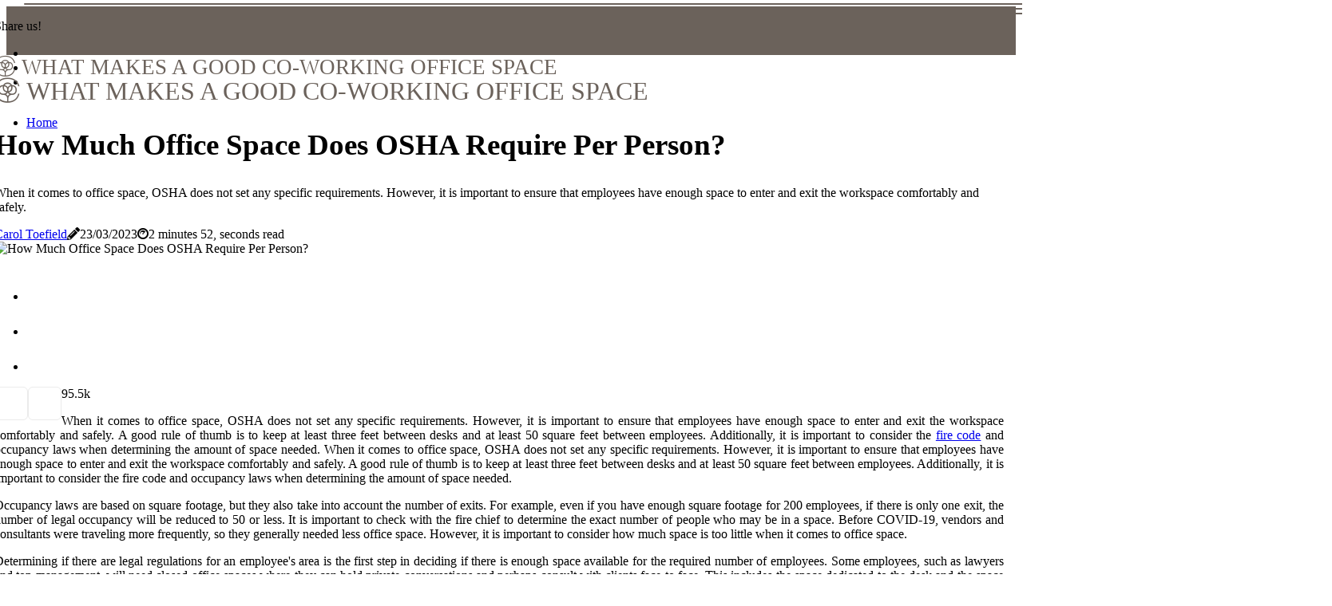

--- FILE ---
content_type: text/html;charset=utf-8
request_url: https://www.co-workingofficespacenearme.com/how-much-office-space-does-osha-require-per-person
body_size: 17497
content:
<!DOCTYPE html><html lang="en-US"><head><meta charset="UTF-8" /><meta http-equiv="X-UA-Compatible" content="IE=edge" /><meta name="viewport" content="width=device-width, initial-scale=1" /><meta name="generator" content="WordPress 5.9.4" /><meta name="robots" content="index,follow,max-snippet:-1, max-image-preview:large, max-video-preview:-1"><title>How Much Office Space Does OSHA Require Per Person?</title><meta name="author" content="Carol Toefield" /><meta name="description" content="When it comes to office space, OSHA does not set any specific requirements. However, it is important to ensure that employees have enough space to enter..." /><meta name="keywords" content="osha, houston installation services, jll, office finder" /><link rel="canonical" href="https://www.co-workingofficespacenearme.com/how-much-office-space-does-osha-require-per-person" /><meta property="og:locale" content="en_US" /><meta property="og:type" content="website" /><meta property="og:title" content="How Much Office Space Does OSHA Require Per Person?" /><meta property="og:description" content="When it comes to office space, OSHA does not set any specific requirements. However, it is important to ensure that employees have enough space to enter and exit the workspace comfortably and safely." /><meta property="og:url" content="https://www.co-workingofficespacenearme.com/how-much-office-space-does-osha-require-per-person" /><meta property="og:site_name" content="co-workingofficespacenearme.com"/><meta property="og:image" content="https://www.co-workingofficespacenearme.com/img/91d0eff1e433c250f29456a4f013462d.jpg?07"/><meta name="twitter:card" content="summary_large_image" /><meta name="twitter:description" content="When it comes to office space, OSHA does not set any specific requirements. However, it is important to ensure that employees have enough space to enter and exit the workspace comfortably and safely." /><meta name="twitter:title" content="How Much Office Space Does OSHA Require Per Person?" /><script type='application/ld+json' class='yoast-schema-graph yoast-schema-graph--main'>{"@context": "https://schema.org","@graph": [{"@type": "WebSite","@id": "https://www.co-workingofficespacenearme.com#website","url": "https://www.co-workingofficespacenearme.com","name": "co-workingofficespacenearme.com","inLanguage": "en","description": "When it comes to office space, OSHA does not set any specific requirements. However, it is important to ensure that employees have enough space to enter and exit the workspace comfortably and safely."},{"@type": "ImageObject","@id": "https://www.co-workingofficespacenearme.com/how-much-office-space-does-osha-require-per-person#primaryimage","inLanguage": "en","url": "https://www.co-workingofficespacenearme.com/img/91d0eff1e433c250f29456a4f013462d.jpg?07","width": 1920,"height": 800,"caption": "How Much Office Space Does OSHA Require Per Person?"},{"@type": "WebPage","@id": "https://www.co-workingofficespacenearme.com/how-much-office-space-does-osha-require-per-person#webpage","url": "https://www.co-workingofficespacenearme.com/how-much-office-space-does-osha-require-per-person","name": "How Much Office Space Does OSHA Require Per Person?","isPartOf": {"@id": "https://www.co-workingofficespacenearme.com#website"},"inLanguage": "en","primaryImageOfPage": {"@id": "https://www.co-workingofficespacenearme.com/how-much-office-space-does-osha-require-per-person#primaryimage"},"datePublished": "2025-12-07T01-21-05.000Z","dateModified": "2025-12-07T01-21-05.000Z","description": "When it comes to office space, OSHA does not set any specific requirements. However, it is important to ensure that employees have enough space to enter and exit the workspace comfortably and safely.","potentialAction": [{"@type": "ReadAction","target": ["https://www.co-workingofficespacenearme.com/how-much-office-space-does-osha-require-per-person"]}]}]}</script><link rel="icon" href="https://www.co-workingofficespacenearme.com/img/favicon.png" type="image/x-icon" /><link rel="apple-touch-icon-precomposed" sizes="57x57" href="https://www.co-workingofficespacenearme.com/img/apple-touch-icon-57x57.png" /><link rel="apple-touch-icon-precomposed" sizes="114x114" href="https://www.co-workingofficespacenearme.com/img/apple-touch-icon-114x114.png" /><link rel="apple-touch-icon-precomposed" sizes="72x72" href="https://www.co-workingofficespacenearme.com/img/apple-touch-icon-72x72.png" /><link rel="apple-touch-icon-precomposed" sizes="144x144" href="https://www.co-workingofficespacenearme.com/img/apple-touch-icon-144x144.png" /><link rel="apple-touch-icon-precomposed" sizes="60x60" href="https://www.co-workingofficespacenearme.com/img/apple-touch-icon-60x60.png" /><link rel="apple-touch-icon-precomposed" sizes="120x120" href="https://www.co-workingofficespacenearme.com/img/apple-touch-icon-120x120.png" /><link rel="apple-touch-icon-precomposed" sizes="76x76" href="https://www.co-workingofficespacenearme.com/img/apple-touch-icon-76x76.png" /><link rel="apple-touch-icon-precomposed" sizes="152x152" href="https://www.co-workingofficespacenearme.com/img/apple-touch-icon-152x152.png" /><link rel="icon" type="image/png" href="https://www.co-workingofficespacenearme.com/img/favicon-196x196.png" sizes="196x196" /><link rel="icon" type="image/png" href="https://www.co-workingofficespacenearme.com/img/favicon-96x96.png" sizes="96x96" /><link rel="icon" type="image/png" href="https://www.co-workingofficespacenearme.com/img/favicon-32x32.png" sizes="32x32" /><link rel="icon" type="image/png" href="https://www.co-workingofficespacenearme.com/img/favicon-16x16.png" sizes="16x16" /><link rel="icon" type="image/png" href="https://www.co-workingofficespacenearme.com/img/favicon-128.png" sizes="128x128" /><meta name="application-name" content="&nbsp;"/><meta name="msapplication-TileColor" content="#FFFFFF" /><meta name="msapplication-TileImage" content="mstile-144x144.png" /><meta name="msapplication-square70x70logo" content="mstile-70x70.png" /><meta name="msapplication-square150x150logo" content="mstile-150x150.png" /><meta name="msapplication-wide310x150logo" content="mstile-310x150.png" /><meta name="msapplication-square310x310logo" content="mstile-310x310.png" /><script> WebFontConfig = { google: { families: ['Inter', 'Spectral'] } }; (function(d) { var wf = d.createElement('script'), s = d.scripts[0]; wf.src = 'https://ajax.googleapis.com/ajax/libs/webfont/1.6.26/webfont.js'; wf.async = true; s.parentNode.insertBefore(wf, s); })(document);</script><style type="text/css">:root{ --main-color:#1f1f1f; --font-heading:Inter; --font-body:Spectral;}.enable_footer_columns_dark { background: #151515; color: #fff; border-top: 1px solid #303030;}</style><link rel="stylesheet" href="https://www.co-workingofficespacenearme.com/css/bootstrap.min.css?ver=3.1.8" type="text/css" media="all" /><link rel="stylesheet" href="https://cdnjs.cloudflare.com/ajax/libs/font-awesome/5.15.4/css/all.min.css" /><link rel="https://api.w.org/" href="https://www.co-workingofficespacenearme.com/wp-json" /><link rel="EditURI" type="application/rsd+xml" title="RSD" href="https://www.co-workingofficespacenearme.com/xmlrpc.php?rsd" /><link rel="wlwmanifest" type="application/wlwmanifest+xml" href="https://www.co-workingofficespacenearme.com/wp-includes/wlwmanifest.xml"/><link rel="shortlink" href="https://www.co-workingofficespacenearme.com"/><style type="text/css">.keuu_header_magazine_style.two_header_top_style.keuu_cus_top_share .header_top_bar_wrapper { background: #6B625B;}h4 {margin-top: 34px;}.home_section3 { background-color: #6B625B08;}.enable_footer_columns_dark { background: #6B625B; color: #fff; border-top: 1px solid #6B625B;}.keuu_radus_e {border-radius: 3px;}.single_post_title_main { text-align: left; max-width: 92%; font-size: 37px;}ul.jl_s_pagination { display: none;}.cc-window { position: fixed; left: 0; right: 0; bottom: 0; width: 100%; background-color: rgba(0,0,0,0.75); z-index: 999; opacity: 1; transition: all 0.3s ease;}.cc-window .box-cookies { padding: 15px; text-align: center; color: #DBE0DF; font-size: 13px; font-weight: 400; line-height: 30px;}.cc-window .box-cookies { padding: 15px; text-align: center; color: #DBE0DF; font-size: 13px; font-weight: 400; line-height: 30px;}.cc-window .cc-close .cc-reject .cc-custom{ display: inline-block; margin-left: 10px; line-height: normal; padding: 10px 20px; background-color: #6B625B; color: #fff; font-weight: bold; border-radius: 30px; cursor: pointer; transition: all 0.3s ease-in-out;}.footer_logo_about{font-weight: bold;font-size: 37px;}.post_content.keuu_content { text-align: justify;}.jm-post-like{cursor:pointer;}a.jm-post-like.loved { background: red; border-radius: 6px;}.single_post_share_icon_post li a i { display: inline-block; padding: 0; color: #fff; text-align: center; text-transform: capitalize; font-size: 16px; font-weight: 500; height: 40px; line-height: 40px; width: 40px; border-radius: 6px;}.single-post-meta-wrapper.keuu_sfoot i { float: left; display: inline-block; padding: 0; color: #000; text-align: center; margin-right: 0; text-transform: capitalize; font-size: 16px; font-weight: 500; height: 40px; line-height: 40px; width: 40px; border-radius: 6px; border: 1px solid #ebebeb;}.auth .author-info.keuu_auth_head { background: transparent; padding: 0px 11%; text-align: center; margin-bottom: 0px;}.main_title_col .auth { margin-top: 0px; margin-bottom: 30px; padding: 0px; border: 0px !important;}.auth .author-info.keuu_auth_head { background: transparent; padding: 0px 11%; text-align: center; margin-bottom: 0px;}.author-info.keuu_auth_head .author-avatar { display: block; float: right; margin-left: 50px;}.author-info.keuu_auth_head .avatar { width: 198px !important; border: 7px solid #fff; border-radius: 50%; overflow: hidden; margin-top: -27px;}.author-info.keuu_auth_head .author-description { float: right; display: block; margin: 0px; width: 55%;}.auth .author_commentcount, .auth .author_postcount { font-size: 12px; color: #fff; line-height: 1.2; background: #6B625B; margin-right: 5px; padding: 2px 10px; border-radius: 6px;}.grid-sidebar .box { margin-bottom: 0!important; width: 33%; padding: 0; padding-right: 20px; padding-left: 20px; float: left; position: relative;}ol {display: inline-block;list-style-type: none;margin: 0;padding: 0;overflow: hidden;font-size: 12px;padding-left: 0;border-left: 1px solid #6B625B;}ol li {display: inline;margin-right: 8px;}ol li::before {content: ">";margin-right: 8px;}ol li:first-child::before {content: "";}.jlm_w .jlma { top: 4px;}.jlm_w .jlmb { top: 10px;}.jlm_w .jlmc { top: 16px;}.jlm_w span { display: block; position: absolute; width: 128%; height: 2px; border-radius: 58px; background: #6B625B; left: 30px;}.bottom_footer_menu_text .keuu_ft_w { border-top: 1px solid #ffff;}.menu-footer { margin-bottom: 0; padding: 0px; float: right; margin: -5px 35px 0px 0px;}.footer-bottom { color: #fff;}#menu-footer-menu li a { text-decoration: none; color: #fff;}.jellywp_about_us_widget_wrapper .footer_logo_about {margin-bottom: 30px;float: none;display: inline-block;width:100%;}.keuu_cat_img_w:last-child, .footer-columns .keuu_cat_img_w:nth-last-child(2) {margin-bottom: 8px;}.jli-moon{font-family: Font Awesome 5 Pro!important;}.jli-moon:before { content: "\f022";}.jli-sun{font-family: Font Awesome 5 Free!important;}.jli-sun:before { content: "\f022";}.keuu_day_night .jl-night-toggle-icon { width: 43px; background: rgba(0,0,0,.4); border-radius: 42;}.keuu__cat_img_w .keuu__cat_img_c { height: 69px; position: relative; border-radius: 11px; margin-top: :7px;}.footer-columns .keuu__cat_img_w .keuu__cat_img_c { border: 2px solid #525252; background: #3a3939;}header.header-wraper.keuu_header_magazine_style.two_header_top_style.header_layout_style3_custom.keuu_cus_top_share.border_down { background: #6B625B; height: 122px;}.keuu__s_pagination { display: none;}.keuu_cites { margin-top: 40px;}.row { display: -ms-flexbox; display: flex; -ms-flex-wrap: wrap; flex-wrap: wrap; margin-right: -15px; margin-left: -15px; width: 100%;}.keuu__lead_large { display: block;position: relative;}.keuu__lead_mobile { display: none;position: relative;}@media only screen and (max-width: 400px) { .author-info.keuu_auth_head .author-description { float: right; display: block; margin: 0px; width: 100%;}.author-info.keuu_auth_head .author-avatar { display: block; float: none; margin-left: 0px;}.grid-sidebar .box { margin-bottom: 0!important; width: 100%; padding: 0; padding-right: 20px; padding-left: 20px; float: left; position: relative;}.keuu__lead_large { display: none;position: relative;}.keuu__lead_mobile { display: block;position: relative;}}</style><style></style></head><body class="mobile_nav_class jl-has-sidebar"><div class="options_layout_wrapper keuu_clear_at keuu_radius keuu_none_box_styles keuu_border_radiuss keuu_en_day_night"><div class="options_layout_container full_layout_enable_front"><header class="header-wraper keuu_header_magazine_style two_header_top_style header_layout_style3_custom keuu_cus_top_share "><div class="header_top_bar_wrapper"><div class="container"><div class="row"><div class="col-md-12"><div class="menu-primary-container navigation_wrapper"><ul id="keuu_top_menu" class="keuu_main_menu"></ul></div><div class="keuu_top_cus_social" style="height: 45px;"><div class="menu_mobile_share_wrapper"> <span class="keuu_hfollow">Share us!</span><ul class="social_icon_header_top keuu_socialcolor"><li> <a class="facebook" rel="nofollow" href="https://www.facebook.com/sharer.php?u=https://www.co-workingofficespacenearme.com/how-much-office-space-does-osha-require-per-person" target="_blank"><i class="jli-facebook"></i></a></li><li> <a class="twitter" rel="nofollow" href="https://twitter.com/share?url=https://www.co-workingofficespacenearme.com/how-much-office-space-does-osha-require-per-person&amp;text=https://www.co-workingofficespacenearme.com/post&amp;hashtags=co-workingofficespacenearme.com" target="_blank"><i class="jli-twitter"></i></a></li><li> <a class="linkedin" rel="nofollow" href="http://www.linkedin.com/shareArticle?mini=true&amp;url=https://www.co-workingofficespacenearme.com/how-much-office-space-does-osha-require-per-person" target="_blank"><i class="jli-linkedin"></i></a></li></ul></div></div></div></div></div></div><div class="keuu_blank_nav"></div><div id="menu_wrapper" class="menu_wrapper keuu_menu_sticky keuu_stick"><div class="container"><div class="row"><div class="main_menu col-md-12" style="height: 60px;"><div class="logo_small_wrapper_table"><div class="logo_small_wrapper"><a class="logo_link" href="https://www.co-workingofficespacenearme.com" style="margin-top: -10px;"><div class="keuu_logo_n"><div class="fab fa-cotton-bureau" style="font-size: 27px;color: #6B625B;"> WHAT MAKES A GOOD CO-WORKING OFFICE SPACE</div></div><div class="keuu_logo_w"><div class="fab fa-cotton-bureau" style="font-size: 32px;color: #6B625B;"> WHAT MAKES A GOOD CO-WORKING OFFICE SPACE</div></div></a></div></div><div class="search_header_menu keuu_nav_mobile"><div class="menu_mobile_icons"><div class="jlm_w"><span class="jlma"></span><span class="jlmb"></span><span class="jlmc"></span></div></div></div><div class="menu-primary-container navigation_wrapper keuu_cus_share_mnu"><ul id="mainmenu" class="keuu_main_menu"><li class="menu-item current-menu-item current_page_item"> <a href="https://www.co-workingofficespacenearme.com">Home<span class="border-menu"></span></a></li></ul></div></div></div></div></div></div></header><div class="mobile_menu_overlay"></div><section id="content_main" class="clearfix keuu_spost"><div class="container"><div class="row main_content"><div class="col-md-8 loop-large-post" id="content"><div class="widget_container content_page"><div class="post type-post status-publish format-gallery has-post-thumbnail hentry category-business tag-inspiration tag-morning tag-tip tag-tutorial post_format-post-format-gallery"><div class="single_section_content box blog_large_post_style"><div class="keuu_single_style2"><div class="single_post_entry_content single_bellow_left_align keuu_top_single_title keuu_top_title_feature"><h1 class="single_post_title_main">How Much Office Space Does OSHA Require Per Person?</h1><p class="post_subtitle_text">When it comes to office space, OSHA does not set any specific requirements. However, it is important to ensure that employees have enough space to enter and exit the workspace comfortably and safely.</p> <span class="keuu_post_meta"><span class="keuu_author_img_w"><i class="jli-user"></i><a href="https://www.co-workingofficespacenearme.com/carol-toefield" title="Posts by Carol Toefield" rel="author">Carol Toefield</a></span><span class="post-date"><i class="fas fa-pencil-alt"></i>23/03/2023</span><span class="post-read-time"><i class="fab fa-cloudscale"></i>2 minutes 52, seconds read</span></span></div><div class="keuu_slide_wrap_s keuu_clear_at"><div class="keuu_ar_top keuu_clear_at"><div class="jl-w-slider keuu_full_feature_w"><div class="jl-eb-slider jelly_loading_pro" data-arrows="true" data-play="true" data-effect="false" data-speed="500" data-autospeed="7000" data-loop="true" data-dots="true" data-swipe="true" data-items="1" data-xs-items="1" data-sm-items="1" data-md-items="1" data-lg-items="1" data-xl-items="1"><div class="slide"><div class="slide-inner keuu_radus_e"><img src="https://www.co-workingofficespacenearme.com/img/91d0eff1e433c250f29456a4f013462d.jpg?07" alt="How Much Office Space Does OSHA Require Per Person?"><div class="background_over_image"></div></div></div></div></div></div></div></div><div class="post_content_w"><div class="post_sw"><div class="post_s"><div class="keuu_single_share_wrapper keuu_clear_at"><ul class="single_post_share_icon_post"><li class="single_post_share_facebook"><a rel="nofollow noopener" href="https://www.facebook.com/sharer.php?u=https://www.co-workingofficespacenearme.com/how-much-office-space-does-osha-require-per-person" target="_blank"><i class="jli-facebook"></i></a></li><li class="single_post_share_twitter"><a rel="nofollow noopener" href="https://twitter.com/share?url=https://www.co-workingofficespacenearme.com/how-much-office-space-does-osha-require-per-person&amp;text=https://www.co-workingofficespacenearme.com/post&amp;hashtags=co-workingofficespacenearme.com" target="_blank"><i class="jli-twitter"></i></a></li><li class="single_post_share_linkedin"><a rel="nofollow noopener" href="http://www.linkedin.com/shareArticle?mini=true&amp;url=https://www.co-workingofficespacenearme.com/how-much-office-space-does-osha-require-per-person" target="_blank"><i class="jli-linkedin"></i></a></li></ul></div><span class="single-post-meta-wrapper keuu_sfoot"><a class="jm-post-like" data-post_id="how-much-office-space-does-osha-require-per-person" title="Like"><i class="jli-love"></i><span id="love">9</span></a><span class="view_options"><i class="jli-view-o"></i><span>5.5k</span></span></span></div></div><div class="post_content keuu_content"><p>When it comes to office space, OSHA does not set any specific requirements. However, it is important to ensure that employees have enough space to enter and exit the workspace comfortably and safely. A good rule of thumb is to keep at least three feet between desks and at least 50 square feet between employees. Additionally, it is important to consider the <a href="https://elkridgefire.org/does-the-howard-county-fire-department-provide-fire-prevention-services">fire code</a> and occupancy laws when determining the amount of space needed. When it comes to office space, OSHA does not set any specific requirements. However, it is important to ensure that employees have enough space to enter and exit the workspace comfortably and safely. A good rule of thumb is to keep at least three feet between desks and at least 50 square feet between employees. Additionally, it is important to consider the fire code and occupancy laws when determining the amount of space needed. </p><p>Occupancy laws are based on square footage, but they also take into account the number of exits. For example, even if you have enough square footage for 200 employees, if there is only one exit, the number of legal occupancy will be reduced to 50 or less. It is important to check with the fire chief to determine the exact number of people who may be in a space. Before COVID-19, vendors and consultants were traveling more frequently, so they generally needed less office space. However, it is important to consider how much space is too little when it comes to office space. </p><p>Determining if there are legal regulations for an employee's area is the first step in deciding if there is enough space available for the required number of employees. Some employees, such as lawyers and top management, will need closed office spaces where they can hold private conversations and perhaps consult with clients face to face. This includes the space dedicated to the desk and the space that surrounds it, as well as meeting rooms and common areas. Houston Installation Services has been helping companies with office space planning and office relocation for more than 35 years. In previous years, workplace design studies concluded that the average office space per employee was 75 to 150 square feet, according to JLL. </p><p>Designing an office space requires balancing the desire of employees to have enough space to be productive and comfortable at work, while also keeping costs low. In addition, understanding reasonable space is accompanied by additional laws that could affect the amount of space available to employees. If you want more detailed recommendations, Office Finder has an office space calculator and guidelines for the types of common spaces. For this new model to be effective, workplace leaders must consider how often employees use available spaces and the primary purpose of those spaces. Common areas such as lobbies, hallways and bathrooms will take up 10% to 20% more of the square footage of the office, while corridors and circulation within the space will take up an additional 25 to 35%. </p><p>In addition to considering health and safety when deciding how much office space you need per employee, you'll also need to pay attention to other emerging trends. Even with such a small space, the average office space in American companies is around 150 square feet and is shrinking. While there are some guidelines you can follow, the decision of how much office space to allocate depends on your company and the needs of your staff. </p></div></div><div class="clearfix"></div><div class="single_tag_share"><div class="tag-cat"><ul class="single_post_tag_layout"><li><a href="https://www.co-workingofficespacenearme.com/how-much-office-space-does-osha-require-per-person" rel="tag">osha</a></li><li><a href="https://www.co-workingofficespacenearme.com/how-much-office-space-does-osha-require-per-person" rel="tag">houston installation services</a></li><li><a href="https://www.co-workingofficespacenearme.com/how-much-office-space-does-osha-require-per-person" rel="tag">jll</a></li><li><a href="https://www.co-workingofficespacenearme.com/how-much-office-space-does-osha-require-per-person" rel="tag">office finder</a></li></ul></div></div><div class="postnav_w"><div class="postnav_left"><div class="single_post_arrow_content"><a href="https://www.co-workingofficespacenearme.com/how-big-should-an-individual-office-be" id="prepost"> <span class="keuu_cpost_nav"> <span class="keuu_post_nav_link"><i class="jli-left-arrow"></i>Previous post</span><span class="keuu_cpost_title">How big should an individual office be?</span></span></a></div></div></div><div class="auth"><div class="author-info keuu_info_auth"><div class="author-avatar"><img src="https://www.co-workingofficespacenearme.com/QYqEU.jpg?07" width="165" height="165" alt="Carol Toefield" class="avatar avatar-165 wp-user-avatar wp-user-avatar-165 alignnone photo"></div><div class="author-description"><h5><a href="https://www.co-workingofficespacenearme.com/carol-toefield">Carol Toefield</a></h5><ul class="keuu_auth_link clearfix"><li><a href="#" target="_blank"><i class="jli-link"></i></a></li><li><a href="#" target="_blank"><i class="jli-linkedin"></i></a></li><li><a href="#" target="_blank"><i class="jli-rss"></i></a></li></ul><p>Subtly charming internet buff. Infuriatingly humble gamer. Freelance tv buff. Total zombie lover. Infuriatingly humble twitter guru. Professional organizer. </p></div></div></div></div></div><div class="brack_space"></div></div></div><div class="col-md-4" id="sidebar"><div class="keuu_sidebar_w"><div id="sprasa_recent_post_text_widget-9" class="widget sidewidget post_list_widget"><div class="widget_keuu_wrapper"><div class="ettitle"><div class="widget-title"><h2 class="keuu_title_c">More Posts</h2></div></div><div class="bt_post_widget"><div class="keuu_m_right keuu_sm_list keuu_ml keuu_clear_at"><div class="keuu_m_right_w"><div class="keuu_m_right_img keuu_radus_e"><a href="https://www.co-workingofficespacenearme.com/what-is-the-average-size-of-an-individual-workspace-in-a-co-working-office-space"><img width="120" height="120" src="https://www.co-workingofficespacenearme.com/img/m2fc9b3922de18428f3aa4ab027ad3a36.jpg?07" class="attachment-sprasa_small_feature size-sprasa_small_feature wp-post-image" alt="How Much Space Does a Co-Working Office Need?" loading="lazy" onerror="imgError(this)"></a></div><div class="keuu_m_right_content"><h2 class="entry-title"> <a href="https://www.co-workingofficespacenearme.com/what-is-the-average-size-of-an-individual-workspace-in-a-co-working-office-space" tabindex="-1">How Much Space Does a Co-Working Office Need?</a></h2><span class="keuu_post_meta"><span class="post-read-time"><i class="fab fa-cloudscale"></i>1 minute 47, seconds read</span></span></div></div></div><div class="keuu_m_right keuu_sm_list keuu_ml keuu_clear_at"><div class="keuu_m_right_w"><div class="keuu_m_right_img keuu_radus_e"><a href="https://www.co-workingofficespacenearme.com/what-types-of-amenities-are-available-in-a-co-working-office-space-in-charleston"><img width="120" height="120" src="https://www.co-workingofficespacenearme.com/img/m3f5170901cebb4a9c5d5261a70ca4a67.jpg?07" class="attachment-sprasa_small_feature size-sprasa_small_feature wp-post-image" alt="What types of amenities are available in a co-working office space in Charleston?" loading="lazy" onerror="imgError(this)"></a></div><div class="keuu_m_right_content"><h2 class="entry-title"> <a href="https://www.co-workingofficespacenearme.com/what-types-of-amenities-are-available-in-a-co-working-office-space-in-charleston" tabindex="-1">What types of amenities are available in a co-working office space in Charleston?</a></h2><span class="keuu_post_meta"><span class="post-read-time"><i class="fab fa-cloudscale"></i>1 minute 42, seconds read</span></span></div></div></div><div class="keuu_m_right keuu_sm_list keuu_ml keuu_clear_at"><div class="keuu_m_right_w"><div class="keuu_m_right_img keuu_radus_e"><a href="https://www.co-workingofficespacenearme.com/what-is-the-cancellation-policy-for-renting-a-co-working-office-space"><img width="120" height="120" src="https://www.co-workingofficespacenearme.com/img/mc3c220388e651ddd6660f5d7496d60d8.jpg?07" class="attachment-sprasa_small_feature size-sprasa_small_feature wp-post-image" alt="What is the Cancellation Policy for Renting a Co-Working Office Space?" loading="lazy" onerror="imgError(this)"></a></div><div class="keuu_m_right_content"><h2 class="entry-title"> <a href="https://www.co-workingofficespacenearme.com/what-is-the-cancellation-policy-for-renting-a-co-working-office-space" tabindex="-1">What is the Cancellation Policy for Renting a Co-Working Office Space?</a></h2><span class="keuu_post_meta"><span class="post-read-time"><i class="fab fa-cloudscale"></i>1 minute 12, seconds read</span></span></div></div></div><div class="keuu_m_right keuu_sm_list keuu_ml keuu_clear_at"><div class="keuu_m_right_w"><div class="keuu_m_right_img keuu_radus_e"><a href="https://www.co-workingofficespacenearme.com/what-types-of-businesses-are-best-suited-for-using-a-co-working-office-space"><img width="120" height="120" src="https://www.co-workingofficespacenearme.com/img/m09c9181246433034c8d0fb72cae24f85.jpg?07" class="attachment-sprasa_small_feature size-sprasa_small_feature wp-post-image" alt="The Benefits of Coworking Spaces for Businesses of All Sizes" loading="lazy" onerror="imgError(this)"></a></div><div class="keuu_m_right_content"><h2 class="entry-title"> <a href="https://www.co-workingofficespacenearme.com/what-types-of-businesses-are-best-suited-for-using-a-co-working-office-space" tabindex="-1">The Benefits of Coworking Spaces for Businesses of All Sizes</a></h2><span class="keuu_post_meta"><span class="post-read-time"><i class="fab fa-cloudscale"></i>1 minute 53, seconds read</span></span></div></div></div></div></div></div></div></div></div></div></section><div id="content_nav" class="keuu_mobile_nav_wrapper"><div id="nav" class="keuu_mobile_nav_inner"><div class="menu_mobile_icons mobile_close_icons closed_menu"> <span class="keuu_close_wapper"><span class="keuu_close_1"></span><span class="keuu_close_2"></span></span></div><ul id="mobile_menu_slide" class="menu_moble_slide"><li class="menu-item current-menu-item current_page_item"> <a href="https://www.co-workingofficespacenearme.com">Home<span class="border-menu"></span></a></li><li class="menu-item menu-item-has-children"> <a href="#">Top Rated<span class="border-menu"></span><span class="arrow_down"><i class="jli-down-chevron" aria-hidden="true"></i></span></a><ul class="sub-menu"><li class="menu-item current-menu-item current_page_item"> <a class="bd_left" href="https://www.co-workingofficespacenearme.com/how-much-does-it-cost-to-upgrade-or-expand-a-co-working-office-space">How Much Does It Cost to Upgrade or Expand a Co-Working Office Space?<span class="border-menu"></span></a></li><li class="menu-item current-menu-item current_page_item"> <a class="bd_left" href="https://www.co-workingofficespacenearme.com/what-are-the-different-types-of-office-space">What are the different types of office space?<span class="border-menu"></span></a></li><li class="menu-item current-menu-item current_page_item"> <a class="bd_left" href="https://www.co-workingofficespacenearme.com/are-office-spaces-profitable">Are Office Spaces Profitable? A Comprehensive Guide<span class="border-menu"></span></a></li><li class="menu-item current-menu-item current_page_item"> <a class="bd_left" href="https://www.co-workingofficespacenearme.com/how-much-office-space-do-you-need-for-20-people">How much office space do you need for 20 people?<span class="border-menu"></span></a></li><li class="menu-item current-menu-item current_page_item"> <a class="bd_left" href="https://www.co-workingofficespacenearme.com/are-there-any-additional-fees-associated-with-furnishing-or-decorating-an-individual-workspace-in-a-co-working-office-space">What Are the Additional Fees for Furnishing and Decorating a Co-Working Office Space?<span class="border-menu"></span></a></li><li class="menu-item current-menu-item current_page_item"> <a class="bd_left" href="https://www.co-workingofficespacenearme.com/what-is-the-difference-between-coworking-space-in-north-charleston-and-office-space">What is the difference between coworking space in North Charleston and office space?<span class="border-menu"></span></a></li><li class="menu-item current-menu-item current_page_item"> <a class="bd_left" href="https://www.co-workingofficespacenearme.com/what-types-of-coworking-spaces-are-available">What types of coworking spaces are available?<span class="border-menu"></span></a></li><li class="menu-item current-menu-item current_page_item"> <a class="bd_left" href="https://www.co-workingofficespacenearme.com/what-is-office-etiquette-in-a-coworking-space">What is office etiquette in a coworking space?<span class="border-menu"></span></a></li><li class="menu-item current-menu-item current_page_item"> <a class="bd_left" href="https://www.co-workingofficespacenearme.com/are-there-any-additional-fees-associated-with-hosting-an-event-in-a-co-working-office-space">What Are the Additional Fees for Hosting an Event in a Co-Working Office Space?<span class="border-menu"></span></a></li><li class="menu-item current-menu-item current_page_item"> <a class="bd_left" href="https://www.co-workingofficespacenearme.com/how-many-square-feet-per-employee-office-space">How many square feet per employee office space?<span class="border-menu"></span></a></li><li class="menu-item current-menu-item current_page_item"> <a class="bd_left" href="https://www.co-workingofficespacenearme.com/how-much-office-space-do-i-need-for-20-people">How Much Office Space Do You Need for 20 People?<span class="border-menu"></span></a></li><li class="menu-item current-menu-item current_page_item"> <a class="bd_left" href="https://www.co-workingofficespacenearme.com/how-do-i-set-up-office-space">How do i set up office space?<span class="border-menu"></span></a></li><li class="menu-item current-menu-item current_page_item"> <a class="bd_left" href="https://www.co-workingofficespacenearme.com/are-there-any-restrictions-on-what-type-of-furniture-or-decorations-can-be-used-in-an-individual-workspace-in-a-co-working-office-space">What Furniture and Decorations are Allowed in a Co-Working Office Space?<span class="border-menu"></span></a></li><li class="menu-item current-menu-item current_page_item"> <a class="bd_left" href="https://www.co-workingofficespacenearme.com/what-is-the-process-for-renting-a-co-working-office-space">Renting a Co-Working Office Space: A Step-by-Step Guide<span class="border-menu"></span></a></li><li class="menu-item current-menu-item current_page_item"> <a class="bd_left" href="https://www.co-workingofficespacenearme.com/what-amenities-are-included-in-a-co-working-office-space">What Amenities Should You Expect in a Co-Working Office Space?<span class="border-menu"></span></a></li><li class="menu-item current-menu-item current_page_item"> <a class="bd_left" href="https://www.co-workingofficespacenearme.com/how-to-decorate-shared-office-space">How to decorate shared office space?<span class="border-menu"></span></a></li><li class="menu-item current-menu-item current_page_item"> <a class="bd_left" href="https://www.co-workingofficespacenearme.com/are-co-working-spaces-successful-in-charleston">Are co-working spaces successful in Charleston?<span class="border-menu"></span></a></li><li class="menu-item current-menu-item current_page_item"> <a class="bd_left" href="https://www.co-workingofficespacenearme.com/what-is-the-average-revenue-of-a-coworking-space">What is the average revenue of a coworking space?<span class="border-menu"></span></a></li><li class="menu-item current-menu-item current_page_item"> <a class="bd_left" href="https://www.co-workingofficespacenearme.com/what-types-of-businesses-benefit-most-from-using-a-co-working-office-space">The Benefits of Co-Working Office Spaces for Businesses<span class="border-menu"></span></a></li><li class="menu-item current-menu-item current_page_item"> <a class="bd_left" href="https://www.co-workingofficespacenearme.com/what-types-of-amenities-are-included-in-an-individual-workspace-in-a-co-working-office-space">What Amenities are Included in an Individual Workspace in a Co-Working Office Space?<span class="border-menu"></span></a></li><li class="menu-item current-menu-item current_page_item"> <a class="bd_left" href="https://www.co-workingofficespacenearme.com/what-is-the-cancellation-policy-for-using-a-co-working-office-space">What is the Cancellation Policy for Using a Co-Working Office Space?<span class="border-menu"></span></a></li><li class="menu-item current-menu-item current_page_item"> <a class="bd_left" href="https://www.co-workingofficespacenearme.com/how-do-i-set-up-office-space-at-work">How do i set up office space at work?<span class="border-menu"></span></a></li><li class="menu-item current-menu-item current_page_item"> <a class="bd_left" href="https://www.co-workingofficespacenearme.com/how-much-space-is-required-per-person-in-an-office">How much space is required per person in an office?<span class="border-menu"></span></a></li><li class="menu-item current-menu-item current_page_item"> <a class="bd_left" href="https://www.co-workingofficespacenearme.com/is-shared-office-space-profitable">Is Shared Office Space Profitable? A Comprehensive Guide<span class="border-menu"></span></a></li><li class="menu-item current-menu-item current_page_item"> <a class="bd_left" href="https://www.co-workingofficespacenearme.com/how-much-office-space-do-i-need-for-30-employees">How Much Office Space Do I Need for 30 Employees?<span class="border-menu"></span></a></li><li class="menu-item current-menu-item current_page_item"> <a class="bd_left" href="https://www.co-workingofficespacenearme.com/what-types-of-events-can-be-held-in-a-co-working-office-space">What Types of Events Can Be Held in a Co-Working Office Space?<span class="border-menu"></span></a></li><li class="menu-item current-menu-item current_page_item"> <a class="bd_left" href="https://www.co-workingofficespacenearme.com/how-many-square-feet-per-person-in-an-office">How many square feet per person in an office?<span class="border-menu"></span></a></li><li class="menu-item current-menu-item current_page_item"> <a class="bd_left" href="https://www.co-workingofficespacenearme.com/what-is-the-difference-between-coworking-and-managed-office">What is the difference between coworking and managed office?<span class="border-menu"></span></a></li><li class="menu-item current-menu-item current_page_item"> <a class="bd_left" href="https://www.co-workingofficespacenearme.com/is-wework-more-expensive">Is wework more expensive?<span class="border-menu"></span></a></li><li class="menu-item current-menu-item current_page_item"> <a class="bd_left" href="https://www.co-workingofficespacenearme.com/how-do-you-handle-shared-office-space">How do you handle shared office space?<span class="border-menu"></span></a></li><li class="menu-item current-menu-item current_page_item"> <a class="bd_left" href="https://www.co-workingofficespacenearme.com/are-there-any-additional-costs-associated-with-setting-up-a-co-working-office-space">The Cost of Setting Up a Co-Working Office Space<span class="border-menu"></span></a></li><li class="menu-item current-menu-item current_page_item"> <a class="bd_left" href="https://www.co-workingofficespacenearme.com/what-are-coworking-spaces-used-for">What are coworking spaces used for?<span class="border-menu"></span></a></li><li class="menu-item current-menu-item current_page_item"> <a class="bd_left" href="https://www.co-workingofficespacenearme.com/what-is-the-difference-between-a-coworking-space-and-an-office-space">What is the difference between a coworking space and an office space?<span class="border-menu"></span></a></li><li class="menu-item current-menu-item current_page_item"> <a class="bd_left" href="https://www.co-workingofficespacenearme.com/what-is-a-wework-hot-desk">What is a wework hot desk?<span class="border-menu"></span></a></li><li class="menu-item current-menu-item current_page_item"> <a class="bd_left" href="https://www.co-workingofficespacenearme.com/is-office-space-profitable">Is Office Space Profitable? A Comprehensive Guide<span class="border-menu"></span></a></li><li class="menu-item current-menu-item current_page_item"> <a class="bd_left" href="https://www.co-workingofficespacenearme.com/what-do-coworking-spaces-offer">What do coworking spaces offer?<span class="border-menu"></span></a></li><li class="menu-item current-menu-item current_page_item"> <a class="bd_left" href="https://www.co-workingofficespacenearme.com/can-wework-be-profitable">Can wework be profitable?<span class="border-menu"></span></a></li><li class="menu-item current-menu-item current_page_item"> <a class="bd_left" href="https://www.co-workingofficespacenearme.com/are-there-any-restrictions-on-how-long-i-can-use-a-co-working-office-space">What Are the Restrictions on Using a Co-Working Office Space?<span class="border-menu"></span></a></li><li class="menu-item current-menu-item current_page_item"> <a class="bd_left" href="https://www.co-workingofficespacenearme.com/what-is-the-difference-between-coworking-and-traditional-office">What is the difference between coworking and traditional office?<span class="border-menu"></span></a></li><li class="menu-item current-menu-item current_page_item"> <a class="bd_left" href="https://www.co-workingofficespacenearme.com/what-should-i-look-for-in-a-coworking-space">What should i look for in a coworking space?<span class="border-menu"></span></a></li><li class="menu-item current-menu-item current_page_item"> <a class="bd_left" href="https://www.co-workingofficespacenearme.com/can-you-cancel-a-wework-reservation">Can you cancel a wework reservation?<span class="border-menu"></span></a></li><li class="menu-item current-menu-item current_page_item"> <a class="bd_left" href="https://www.co-workingofficespacenearme.com/how-much-does-a-wework-subscription-cost">How much does a wework subscription cost?<span class="border-menu"></span></a></li><li class="menu-item current-menu-item current_page_item"> <a class="bd_left" href="https://www.co-workingofficespacenearme.com/how-much-office-space-do-you-need-for-15-people">How much office space do you need for 15 people?<span class="border-menu"></span></a></li><li class="menu-item current-menu-item current_page_item"> <a class="bd_left" href="https://www.co-workingofficespacenearme.com/what-types-of-businesses-are-best-suited-for-using-a-co-working-office-space">The Benefits of Coworking Spaces for Businesses of All Sizes<span class="border-menu"></span></a></li><li class="menu-item current-menu-item current_page_item"> <a class="bd_left" href="https://www.co-workingofficespacenearme.com/are-there-any-additional-fees-associated-with-upgrading-or-expanding-a-co-working-office-space">What Are the Additional Fees for Expanding a Co-Working Office Space?<span class="border-menu"></span></a></li><li class="menu-item current-menu-item current_page_item"> <a class="bd_left" href="https://www.co-workingofficespacenearme.com/how-do-cowork-spaces-work">How do cowork spaces work?<span class="border-menu"></span></a></li><li class="menu-item current-menu-item current_page_item"> <a class="bd_left" href="https://www.co-workingofficespacenearme.com/what-is-meant-by-co-working-spaces">What is meant by co working spaces?<span class="border-menu"></span></a></li><li class="menu-item current-menu-item current_page_item"> <a class="bd_left" href="https://www.co-workingofficespacenearme.com/how-much-does-it-cost-to-maintain-a-co-working-office-space">How Much Does It Cost to Maintain a Co-Working Office Space?<span class="border-menu"></span></a></li><li class="menu-item current-menu-item current_page_item"> <a class="bd_left" href="https://www.co-workingofficespacenearme.com/what-is-coworking-space-called">What is coworking space called?<span class="border-menu"></span></a></li><li class="menu-item current-menu-item current_page_item"> <a class="bd_left" href="https://www.co-workingofficespacenearme.com/how-do-you-set-up-a-co-working-space">How do you set up a co working space?<span class="border-menu"></span></a></li><li class="menu-item current-menu-item current_page_item"> <a class="bd_left" href="https://www.co-workingofficespacenearme.com/what-is-a-co-working-office-space">What is a co-working office space?<span class="border-menu"></span></a></li><li class="menu-item current-menu-item current_page_item"> <a class="bd_left" href="https://www.co-workingofficespacenearme.com/what-are-the-types-of-coworking-spaces">What are the types of coworking spaces?<span class="border-menu"></span></a></li><li class="menu-item current-menu-item current_page_item"> <a class="bd_left" href="https://www.co-workingofficespacenearme.com/what-are-the-benefits-of-having-an-office-space">What are the benefits of having an office space?<span class="border-menu"></span></a></li><li class="menu-item current-menu-item current_page_item"> <a class="bd_left" href="https://www.co-workingofficespacenearme.com/are-there-any-additional-services-available-with-renting-a-co-working-office-space">What Additional Services Come with Renting a Co-Working Office Space?<span class="border-menu"></span></a></li><li class="menu-item current-menu-item current_page_item"> <a class="bd_left" href="https://www.co-workingofficespacenearme.com/what-types-of-amenities-are-available-in-a-co-working-office-space-in-charleston">What types of amenities are available in a co-working office space in Charleston?<span class="border-menu"></span></a></li><li class="menu-item current-menu-item current_page_item"> <a class="bd_left" href="https://www.co-workingofficespacenearme.com/how-do-you-promote-co-working-space">How do you promote co working space?<span class="border-menu"></span></a></li><li class="menu-item current-menu-item current_page_item"> <a class="bd_left" href="https://www.co-workingofficespacenearme.com/how-much-does-it-cost-to-host-an-event-in-a-co-working-office-space">How Much Does It Cost to Host an Event in a Co-Working Office Space?<span class="border-menu"></span></a></li><li class="menu-item current-menu-item current_page_item"> <a class="bd_left" href="https://www.co-workingofficespacenearme.com/are-there-any-restrictions-on-what-type-of-events-can-be-held-in-a-co-working-office-space">What Events Can Be Held in a Co-working Office Space?<span class="border-menu"></span></a></li><li class="menu-item current-menu-item current_page_item"> <a class="bd_left" href="https://www.co-workingofficespacenearme.com/why-is-the-traditional-office-space-better-than-a-coworking-space">Why is the traditional office space better than a coworking space?<span class="border-menu"></span></a></li><li class="menu-item current-menu-item current_page_item"> <a class="bd_left" href="https://www.co-workingofficespacenearme.com/how-much-does-it-cost-to-rent-a-co-working-office-space">How Much Does it Cost to Rent a Co-Working Office Space?<span class="border-menu"></span></a></li><li class="menu-item current-menu-item current_page_item"> <a class="bd_left" href="https://www.co-workingofficespacenearme.com/is-a-co-working-space-the-same-as-an-office-space">Is a co working space the same as an office space?<span class="border-menu"></span></a></li><li class="menu-item current-menu-item current_page_item"> <a class="bd_left" href="https://www.co-workingofficespacenearme.com/how-do-you-set-up-a-coworking-space">How do you set up a coworking space?<span class="border-menu"></span></a></li><li class="menu-item current-menu-item current_page_item"> <a class="bd_left" href="https://www.co-workingofficespacenearme.com/how-much-space-do-you-need-for-an-office-of-25-people">How Much Office Space Do You Need for 25 People?<span class="border-menu"></span></a></li><li class="menu-item current-menu-item current_page_item"> <a class="bd_left" href="https://www.co-workingofficespacenearme.com/what-is-the-average-size-of-coworking-space">What is the average size of coworking space?<span class="border-menu"></span></a></li><li class="menu-item current-menu-item current_page_item"> <a class="bd_left" href="https://www.co-workingofficespacenearme.com/are-there-any-restrictions-on-what-i-can-do-in-a-co-working-office-space">What Are the Restrictions of Working in a Co-Working Office Space?<span class="border-menu"></span></a></li><li class="menu-item current-menu-item current_page_item"> <a class="bd_left" href="https://www.co-workingofficespacenearme.com/how-does-desk-pass-work">How does desk pass work?<span class="border-menu"></span></a></li><li class="menu-item current-menu-item current_page_item"> <a class="bd_left" href="https://www.co-workingofficespacenearme.com/what-is-the-cancellation-policy-for-renting-a-co-working-office-space">What is the Cancellation Policy for Renting a Co-Working Office Space?<span class="border-menu"></span></a></li><li class="menu-item current-menu-item current_page_item"> <a class="bd_left" href="https://www.co-workingofficespacenearme.com/what-is-the-average-size-of-an-individual-workspace-in-a-co-working-office-space">How Much Space Does a Co-Working Office Need?<span class="border-menu"></span></a></li><li class="menu-item current-menu-item current_page_item"> <a class="bd_left" href="https://www.co-workingofficespacenearme.com/what-services-does-wework-offer">What services does wework offer?<span class="border-menu"></span></a></li><li class="menu-item current-menu-item current_page_item"> <a class="bd_left" href="https://www.co-workingofficespacenearme.com/how-long-can-i-rent-a-co-working-office-space-for">How to Find the Perfect Office Space for Rent in Los Angeles<span class="border-menu"></span></a></li><li class="menu-item current-menu-item current_page_item"> <a class="bd_left" href="https://www.co-workingofficespacenearme.com/what-is-wework-pricing-strategy">What is wework pricing strategy?<span class="border-menu"></span></a></li><li class="menu-item current-menu-item current_page_item"> <a class="bd_left" href="https://www.co-workingofficespacenearme.com/what-are-the-disadvantages-of-coworking-space">What are the disadvantages of coworking space?<span class="border-menu"></span></a></li><li class="menu-item current-menu-item current_page_item"> <a class="bd_left" href="https://www.co-workingofficespacenearme.com/how-much-space-should-each-person-have-in-an-office">How much space should each person have in an office?<span class="border-menu"></span></a></li><li class="menu-item current-menu-item current_page_item"> <a class="bd_left" href="https://www.co-workingofficespacenearme.com/what-is-the-difference-between-a-traditional-office-space-and-a-co-working-office-space">The Benefits of a Co-working Office Space vs. Traditional Office Space<span class="border-menu"></span></a></li><li class="menu-item current-menu-item current_page_item"> <a class="bd_left" href="https://www.co-workingofficespacenearme.com/what-types-of-businesses-use-co-working-office-spaces">Who Benefits from Co-Working Office Spaces?<span class="border-menu"></span></a></li><li class="menu-item current-menu-item current_page_item"> <a class="bd_left" href="https://www.co-workingofficespacenearme.com/can-you-make-friends-at-a-coworking-space">Can you make friends at a coworking space?<span class="border-menu"></span></a></li><li class="menu-item current-menu-item current_page_item"> <a class="bd_left" href="https://www.co-workingofficespacenearme.com/are-there-any-additional-costs-associated-with-using-a-co-working-office-space">What Are the Costs of Using a Co-Working Office Space?<span class="border-menu"></span></a></li><li class="menu-item current-menu-item current_page_item"> <a class="bd_left" href="https://www.co-workingofficespacenearme.com/how-much-office-space-does-osha-require-per-person">How Much Office Space Does OSHA Require Per Person?<span class="border-menu"></span></a></li><li class="menu-item current-menu-item current_page_item"> <a class="bd_left" href="https://www.co-workingofficespacenearme.com/why-is-coworking-space-preferable-to-a-normal-office-space">Why Coworking Space is the Best Choice for Your Office<span class="border-menu"></span></a></li><li class="menu-item current-menu-item current_page_item"> <a class="bd_left" href="https://www.co-workingofficespacenearme.com/what-is-included-in-a-coworking-space">What is included in a coworking space?<span class="border-menu"></span></a></li><li class="menu-item current-menu-item current_page_item"> <a class="bd_left" href="https://www.co-workingofficespacenearme.com/how-much-does-it-cost-to-furnish-or-decorate-an-individual-workspace-in-a-co-working-office-space">How Much Does It Cost to Furnish or Decorate a Co-Working Office Space?<span class="border-menu"></span></a></li><li class="menu-item current-menu-item current_page_item"> <a class="bd_left" href="https://www.co-workingofficespacenearme.com/what-types-of-people-use-coworking-spaces">What types of people use coworking spaces?<span class="border-menu"></span></a></li><li class="menu-item current-menu-item current_page_item"> <a class="bd_left" href="https://www.co-workingofficespacenearme.com/are-there-any-restrictions-on-how-many-people-can-use-a-single-workspace-in-a-co-working-office-space">What Are the Restrictions on Co-Working Office Space Usage?<span class="border-menu"></span></a></li><li class="menu-item current-menu-item current_page_item"> <a class="bd_left" href="https://www.co-workingofficespacenearme.com/are-coworking-spaces-expensive">Are coworking spaces expensive?<span class="border-menu"></span></a></li><li class="menu-item current-menu-item current_page_item"> <a class="bd_left" href="https://www.co-workingofficespacenearme.com/what-are-the-statistics-on-coworking-spaces">What are the statistics on coworking spaces?<span class="border-menu"></span></a></li><li class="menu-item current-menu-item current_page_item"> <a class="bd_left" href="https://www.co-workingofficespacenearme.com/what-is-the-average-size-of-a-co-working-office-space">What is the Average Size of a Co-Working Office Space?<span class="border-menu"></span></a></li><li class="menu-item current-menu-item current_page_item"> <a class="bd_left" href="https://www.co-workingofficespacenearme.com/what-is-the-average-occupancy-rate-of-a-co-working-office-space">What is the Average Occupancy Rate of a Co-Working Office Space?<span class="border-menu"></span></a></li><li class="menu-item current-menu-item current_page_item"> <a class="bd_left" href="https://www.co-workingofficespacenearme.com/are-there-any-additional-services-available-with-a-co-working-office-space">What Additional Services Can You Get with a Co-Working Office Space?<span class="border-menu"></span></a></li><li class="menu-item current-menu-item current_page_item"> <a class="bd_left" href="https://www.co-workingofficespacenearme.com/what-do-people-use-coworking-spaces-for">What do people use coworking spaces for?<span class="border-menu"></span></a></li><li class="menu-item current-menu-item current_page_item"> <a class="bd_left" href="https://www.co-workingofficespacenearme.com/are-there-any-additional-fees-associated-with-renting-a-co-working-office-space">What Are the Additional Costs of Renting a Co-Working Office Space?<span class="border-menu"></span></a></li><li class="menu-item current-menu-item current_page_item"> <a class="bd_left" href="https://www.co-workingofficespacenearme.com/what-is-a-traditional-office-layout">What is a traditional office layout?<span class="border-menu"></span></a></li><li class="menu-item current-menu-item current_page_item"> <a class="bd_left" href="https://www.co-workingofficespacenearme.com/how-many-people-can-work-in-1-000-sq-ft">How many people can work in 1,000 sq ft?<span class="border-menu"></span></a></li><li class="menu-item current-menu-item current_page_item"> <a class="bd_left" href="https://www.co-workingofficespacenearme.com/what-is-the-average-occupancy-rate-of-individual-workspaces-in-a-co-working-office-space">What is the Average Occupancy Rate of Individual Workspaces in a Co-Working Office Space?<span class="border-menu"></span></a></li><li class="menu-item current-menu-item current_page_item"> <a class="bd_left" href="https://www.co-workingofficespacenearme.com/how-much-does-it-cost-to-set-up-a-co-working-office-space">How Much Does It Cost to Set Up a Co-Working Office Space?<span class="border-menu"></span></a></li><li class="menu-item current-menu-item current_page_item"> <a class="bd_left" href="https://www.co-workingofficespacenearme.com/is-wework-expensive">Is wework expensive?<span class="border-menu"></span></a></li><li class="menu-item current-menu-item current_page_item"> <a class="bd_left" href="https://www.co-workingofficespacenearme.com/are-there-any-restrictions-on-who-can-use-a-co-working-office-space">What Are the Restrictions on Who Can Use a Co-Working Office Space?<span class="border-menu"></span></a></li><li class="menu-item current-menu-item current_page_item"> <a class="bd_left" href="https://www.co-workingofficespacenearme.com/are-there-any-discounts-available-for-renting-a-co-working-office-space">Discounts for Renting a Co-Working Office Space<span class="border-menu"></span></a></li><li class="menu-item current-menu-item current_page_item"> <a class="bd_left" href="https://www.co-workingofficespacenearme.com/what-is-the-difference-between-office-space-and-coworking-space">What is the difference between office space and coworking space?<span class="border-menu"></span></a></li><li class="menu-item current-menu-item current_page_item"> <a class="bd_left" href="https://www.co-workingofficespacenearme.com/what-are-the-benefits-of-using-a-co-working-office-space">The Benefits of Using a Co-Working Office Space<span class="border-menu"></span></a></li><li class="menu-item current-menu-item current_page_item"> <a class="bd_left" href="https://www.co-workingofficespacenearme.com/how-big-should-an-individual-office-be">How big should an individual office be?<span class="border-menu"></span></a></li><li class="menu-item current-menu-item current_page_item"> <a class="bd_left" href="https://www.co-workingofficespacenearme.com/how-much-office-space-does-osha-require-per-person">How Much Office Space Does OSHA Require Per Person?<span class="border-menu"></span></a></li></ul></li></ul><div id="sprasa_recent_post_text_widget-11" class="widget post_list_widget"><div class="widget_keuu_wrapper"><div class="ettitle"><div class="widget-title"><h2 class="keuu_title_c">Recent Posts</h2></div></div><div class="bt_post_widget"><div class="keuu_m_right keuu_sm_list keuu_ml keuu_clear_at"><div class="keuu_m_right_w"><div class="keuu_m_right_img keuu_radus_e"><a href="https://www.co-workingofficespacenearme.com/is-a-co-working-space-the-same-as-an-office-space"><img width="120" height="120" src="https://www.co-workingofficespacenearme.com/img/mb75cc87932471f459873a90d41ae36d1.jpg?07" class="attachment-sprasa_small_feature size-sprasa_small_feature wp-post-image" alt="Is a co working space the same as an office space?" loading="lazy" onerror="imgError(this)"></a></div><div class="keuu_m_right_content"><h2 class="entry-title"><a href="https://www.co-workingofficespacenearme.com/is-a-co-working-space-the-same-as-an-office-space" tabindex="-1">Is a co working space the same as an office space?</a></h2><span class="keuu_post_meta"> <span class="post-date"><i class="fas fa-pencil-alt"></i>28/08/2025</span></span></div></div></div><div class="keuu_m_right keuu_sm_list keuu_ml keuu_clear_at"><div class="keuu_m_right_w"><div class="keuu_m_right_img keuu_radus_e"><a href="https://www.co-workingofficespacenearme.com/what-is-the-difference-between-coworking-and-traditional-office"><img width="120" height="120" src="https://www.co-workingofficespacenearme.com/img/mb1811df4ba93a3f8162ac3304d122e18.jpg?07" class="attachment-sprasa_small_feature size-sprasa_small_feature wp-post-image" alt="What is the difference between coworking and traditional office?" loading="lazy" onerror="imgError(this)"></a></div><div class="keuu_m_right_content"><h2 class="entry-title"><a href="https://www.co-workingofficespacenearme.com/what-is-the-difference-between-coworking-and-traditional-office" tabindex="-1">What is the difference between coworking and traditional office?</a></h2><span class="keuu_post_meta"> <span class="post-date"><i class="fas fa-pencil-alt"></i>28/08/2025</span></span></div></div></div><div class="keuu_m_right keuu_sm_list keuu_ml keuu_clear_at"><div class="keuu_m_right_w"><div class="keuu_m_right_img keuu_radus_e"><a href="https://www.co-workingofficespacenearme.com/why-is-coworking-space-preferable-to-a-normal-office-space"><img width="120" height="120" src="https://www.co-workingofficespacenearme.com/img/mdd9129f57f30a327155192a7686555b5.jpg?07" class="attachment-sprasa_small_feature size-sprasa_small_feature wp-post-image" alt="Why Coworking Space is the Best Choice for Your Office" loading="lazy" onerror="imgError(this)"></a></div><div class="keuu_m_right_content"><h2 class="entry-title"><a href="https://www.co-workingofficespacenearme.com/why-is-coworking-space-preferable-to-a-normal-office-space" tabindex="-1">Why Coworking Space is the Best Choice for Your Office</a></h2><span class="keuu_post_meta"> <span class="post-date"><i class="fas fa-pencil-alt"></i>28/08/2025</span></span></div></div></div></div></div></div><div id="sprasa_about_us_widget-3" class="widget jellywp_about_us_widget"><div class="widget_keuu_wrapper about_widget_content"><div class="jellywp_about_us_widget_wrapper"><div class="social_icons_widget"><ul class="social-icons-list-widget icons_about_widget_display"><li> <a class="facebook" rel="nofollow noopener" href="https://www.facebook.com/sharer.php?u=https://www.co-workingofficespacenearme.com/post" target="_blank"><i class="jli-facebook"></i></a></li><li> <a class="twitter" rel="nofollow noopener" href="https://twitter.com/share?url=https://www.co-workingofficespacenearme.com/post&amp;text=https://www.co-workingofficespacenearme.com/post&amp;hashtags=co-workingofficespacenearme.com" target="_blank"><i class="jli-twitter"></i></a></li><li> <a class="linkedin" rel="nofollow noopener" href="http://www.linkedin.com/shareArticle?mini=true&amp;url=https://www.co-workingofficespacenearme.com/post" target="_blank"><i class="jli-linkedin"></i></a></li></ul></div></div></div></div></div></div><footer id="footer-container" class="keuu_footer_act enable_footer_columns_dark"><div class="footer-columns"><div class="container"><div class="row"><div class="col-md-4 foterwidget"><div id="sprasa_recent_post_text_widget-8" class="widget post_list_widget"><div class="widget_keuu_wrapper"><div class="ettitle"><div class="widget-title"><h2 class="keuu_title_c">More Posts</h2></div></div><div class="bt_post_widget"><div class="keuu_m_right keuu_sm_list keuu_ml keuu_clear_at"><div class="keuu_m_right_w"><div class="keuu_m_right_img keuu_radus_e"><a href="https://www.co-workingofficespacenearme.com/what-is-the-average-size-of-a-co-working-office-space"><img width="120" height="120" src="https://www.co-workingofficespacenearme.com/img/mfd66ca6c57b212ab4e5342b428d6eb30.jpg?07" class="attachment-sprasa_small_feature size-sprasa_small_feature wp-post-image" alt="What is the Average Size of a Co-Working Office Space?" loading="lazy" onerror="imgError(this)" /></a></div><div class="keuu_m_right_content"><h2 class="entry-title"><a href="https://www.co-workingofficespacenearme.com/what-is-the-average-size-of-a-co-working-office-space" tabindex="-1">What is the Average Size of a Co-Working Office Space?</a></h2><span class="keuu_post_meta"> <span class="post-read-time"><i class="fab fa-cloudscale"></i>1 minute 44, seconds read</span></span></div></div></div><div class="keuu_m_right keuu_sm_list keuu_ml keuu_clear_at"><div class="keuu_m_right_w"><div class="keuu_m_right_img keuu_radus_e"><a href="https://www.co-workingofficespacenearme.com/what-is-office-etiquette-in-a-coworking-space"><img width="120" height="120" src="https://www.co-workingofficespacenearme.com/img/m516a734749b037fd620b97c3d41bd492.jpg?07" class="attachment-sprasa_small_feature size-sprasa_small_feature wp-post-image" alt="What is office etiquette in a coworking space?" loading="lazy" onerror="imgError(this)" /></a></div><div class="keuu_m_right_content"><h2 class="entry-title"><a href="https://www.co-workingofficespacenearme.com/what-is-office-etiquette-in-a-coworking-space" tabindex="-1">What is office etiquette in a coworking space?</a></h2><span class="keuu_post_meta"> <span class="post-read-time"><i class="fab fa-cloudscale"></i>2 minutes 59, seconds read</span></span></div></div></div></div></div></div></div><div class="col-md-4"><div id="sprasa_about_us_widget-2" class="widget jellywp_about_us_widget"><div class="widget_keuu_wrapper about_widget_content"><div class="jellywp_about_us_widget_wrapper"><div class="footer_logo_about" style="">WHAT MAKES A GOOD CO-WORKING OFFICE SPACE</div><div></div><div class="social_icons_widget"><ul class="social-icons-list-widget icons_about_widget_display"></ul></div></div></div></div><div id="sprasa_about_us_widget-4" class="widget jellywp_about_us_widget"><div class="widget_keuu_wrapper about_widget_content"><div class="jellywp_about_us_widget_wrapper"><div class="social_icons_widget"><ul class="social-icons-list-widget icons_about_widget_display"></ul></div></div></div></div></div></div></div></div><div class="footer-bottom enable_footer_copyright_dark"><div class="container"><div class="row bottom_footer_menu_text"><div class="col-md-12"><div class="keuu_ft_w">© Copyright <span id="year"></span> co-workingofficespacenearme.com. All rights reserved.<ul id="menu-footer-menu" class="menu-footer"><li class="menu-item menu-item-6"> <a rel="nofollow" href="https://www.co-workingofficespacenearme.com/carol-toefield">About us WHAT MAKES A GOOD CO-WORKING OFFICE SPACE</a></li><li class="menu-item menu-item-7"> <a rel="nofollow" href="https://www.co-workingofficespacenearme.com/privacy">Privacy policy</a></li></li></ul></div></div></div></div></div></footer><div id="go-top"> <a href="#go-top"><i class="jli-up-chevron"></i></a></div></div></div><div id="ccokies" role="dialog" aria-live="polite" aria-label="cookieconsent" aria-describedby="cookieconsent:desc" class="cc-window cc-banner cc-type-info cc-theme-block cc-bottom " style="display:none;"><div class="box-cookies"><span aria-label="dismiss cookie message" role="button" tabindex="0" class="cc-open fa fa-cookie" style="display:none;"></span><span class="cc-message innercookie">This website uses cookies to ensure you get the best experience on our website.<a style="color: white;text-decoration: underline!important;" rel="nofollow" href="https://www.co-workingofficespacenearme.com/privacy"> Cookies Policy</a>.</span><span aria-label="dismiss cookie message" role="button" tabindex="0" class="cc-close innercookie"> OK !</span><span aria-label="dismiss cookie message" role="button" tabindex="0" class="cc-custom innercookie"> Custom Permisions</span><span aria-label="dismiss cookie message" role="button" tabindex="0" class="cc-reject innercookie"> Reject All</span></div></div><script src="https://www.co-workingofficespacenearme.com/wp-includes/js/jquery/jquery.min.js?ver=1.1.1-wp"></script><style> *, :before, :after { --tw-border-spacing-x: 0; --tw-border-spacing-y: 0; --tw-translate-x: 0; --tw-translate-y: 0; --tw-rotate: 0; --tw-skew-x: 0; --tw-skew-y: 0; --tw-scale-x: 1; --tw-scale-y: 1; --tw-pan-x: ; --tw-pan-y: ; --tw-pinch-zoom: ; --tw-scroll-snap-strictness: proximity; --tw-ordinal: ; --tw-slashed-zero: ; --tw-numeric-figure: ; --tw-numeric-spacing: ; --tw-numeric-fraction: ; --tw-ring-inset: ; --tw-ring-offset-width: 0px; --tw-ring-offset-color: #fff; --tw-ring-color: rgba(59, 130, 246, .5); --tw-ring-offset-shadow: 0 0 transparent; --tw-ring-shadow: 0 0 transparent; --tw-shadow: 0 0 transparent; --tw-shadow-colored: 0 0 transparent; --tw-blur: ; --tw-brightness: ; --tw-contrast: ; --tw-grayscale: ; --tw-hue-rotate: ; --tw-invert: ; --tw-saturate: ; --tw-sepia: ; --tw-drop-shadow: ; --tw-backdrop-blur: ; --tw-backdrop-brightness: ; --tw-backdrop-contrast: ; --tw-backdrop-grayscale: ; --tw-backdrop-hue-rotate: ; --tw-backdrop-invert: ; --tw-backdrop-opacity: ; --tw-backdrop-saturate: ; --tw-backdrop-sepia: } ::-webkit-backdrop { --tw-border-spacing-x: 0; --tw-border-spacing-y: 0; --tw-translate-x: 0; --tw-translate-y: 0; --tw-rotate: 0; --tw-skew-x: 0; --tw-skew-y: 0; --tw-scale-x: 1; --tw-scale-y: 1; --tw-pan-x: ; --tw-pan-y: ; --tw-pinch-zoom: ; --tw-scroll-snap-strictness: proximity; --tw-ordinal: ; --tw-slashed-zero: ; --tw-numeric-figure: ; --tw-numeric-spacing: ; --tw-numeric-fraction: ; --tw-ring-inset: ; --tw-ring-offset-width: 0px; --tw-ring-offset-color: #fff; --tw-ring-color: rgba(59, 130, 246, .5); --tw-ring-offset-shadow: 0 0 transparent; --tw-ring-shadow: 0 0 transparent; --tw-shadow: 0 0 transparent; --tw-shadow-colored: 0 0 transparent; --tw-blur: ; --tw-brightness: ; --tw-contrast: ; --tw-grayscale: ; --tw-hue-rotate: ; --tw-invert: ; --tw-saturate: ; --tw-sepia: ; --tw-drop-shadow: ; --tw-backdrop-blur: ; --tw-backdrop-brightness: ; --tw-backdrop-contrast: ; --tw-backdrop-grayscale: ; --tw-backdrop-hue-rotate: ; --tw-backdrop-invert: ; --tw-backdrop-opacity: ; --tw-backdrop-saturate: ; --tw-backdrop-sepia: } ::backdrop { --tw-border-spacing-x: 0; --tw-border-spacing-y: 0; --tw-translate-x: 0; --tw-translate-y: 0; --tw-rotate: 0; --tw-skew-x: 0; --tw-skew-y: 0; --tw-scale-x: 1; --tw-scale-y: 1; --tw-pan-x: ; --tw-pan-y: ; --tw-pinch-zoom: ; --tw-scroll-snap-strictness: proximity; --tw-ordinal: ; --tw-slashed-zero: ; --tw-numeric-figure: ; --tw-numeric-spacing: ; --tw-numeric-fraction: ; --tw-ring-inset: ; --tw-ring-offset-width: 0px; --tw-ring-offset-color: #fff; --tw-ring-color: rgba(59, 130, 246, .5); --tw-ring-offset-shadow: 0 0 transparent; --tw-ring-shadow: 0 0 transparent; --tw-shadow: 0 0 transparent; --tw-shadow-colored: 0 0 transparent; --tw-blur: ; --tw-brightness: ; --tw-contrast: ; --tw-grayscale: ; --tw-hue-rotate: ; --tw-invert: ; --tw-saturate: ; --tw-sepia: ; --tw-drop-shadow: ; --tw-backdrop-blur: ; --tw-backdrop-brightness: ; --tw-backdrop-contrast: ; --tw-backdrop-grayscale: ; --tw-backdrop-hue-rotate: ; --tw-backdrop-invert: ; --tw-backdrop-opacity: ; --tw-backdrop-saturate: ; --tw-backdrop-sepia: } .pointer-events-none { pointer-events: none } .static { position: static } .fixed { position: fixed } .absolute { position: absolute } .relative { position: relative } .inset-0 { top: 0; bottom: 0; left: 0; right: 0 } .left-0 { left: 0 } .m-0 { margin: 0 } .my-0 { margin-top: 0; margin-bottom: 0 } .mx-auto { margin-left: auto; margin-right: auto } .mx-0 { margin-left: 0; margin-right: 0 } .my-4 { margin-top: 1rem; margin-bottom: 1rem } .my-2 { margin-top: .5rem; margin-bottom: .5rem } .my-3 { margin-top: .75rem; margin-bottom: .75rem } .my-1 { margin-top: .25rem; margin-bottom: .25rem } .mt-2 { margin-top: .5rem } .mt-3 { margin-top: .75rem } .mt-1 { margin-top: .25rem } .mb-4 { margin-bottom: 1rem } .mb-0 { margin-bottom: 0 } .mr-2 { margin-right: .5rem } .ml-3 { margin-left: .75rem } .ml-4 { margin-left: 1rem } .mb-2 { margin-bottom: .5rem } .mr-1 { margin-right: .25rem } .mt-4 { margin-top: 1rem } .mb-12 { margin-bottom: 3rem } .mb-8 { margin-bottom: 2rem } .mb-3 { margin-bottom: .75rem } .block { display: block } .inline-block { display: inline-block } .inline { display: inline } .flex { display: flex } .inline-flex { display: inline-flex } .grid { display: grid } .hidden { display: none } .h-56 { height: 14rem } .h-2 { height: .5rem } .h-3 { height: .75rem } .h-4 { height: 1rem } .h-full { height: 100% } .h-8 { height: 2rem } .h-6 { height: 1.5rem } .h-5 { height: 1.25rem } .max-h-screen { max-height: 100vh } .max-h-0 { max-height: 0 } .w-full { width: 100% } .w-2 { width: .5rem } .w-3 { width: .75rem } .w-4 { width: 1rem } .w-8 { width: 2rem } .w-11 { width: 2.75rem } .w-5 { width: 1.25rem } .w-1\.5 { width: .375rem } .w-1 { width: .25rem } .flex-1 { flex: 1 } .shrink-0 { flex-shrink: 0 } .translate-x-0\.5 { --tw-translate-x: .125rem; transform: translate(var(--tw-translate-x), var(--tw-translate-y))rotate(var(--tw-rotate))skewX(var(--tw-skew-x))skewY(var(--tw-skew-y))scaleX(var(--tw-scale-x))scaleY(var(--tw-scale-y)) } .translate-x-0 { --tw-translate-x: 0px; transform: translate(var(--tw-translate-x), var(--tw-translate-y))rotate(var(--tw-rotate))skewX(var(--tw-skew-x))skewY(var(--tw-skew-y))scaleX(var(--tw-scale-x))scaleY(var(--tw-scale-y)) } .translate-x-5 { --tw-translate-x: 1.25rem; transform: translate(var(--tw-translate-x), var(--tw-translate-y))rotate(var(--tw-rotate))skewX(var(--tw-skew-x))skewY(var(--tw-skew-y))scaleX(var(--tw-scale-x))scaleY(var(--tw-scale-y)) } .rotate-90 { --tw-rotate: 90deg; transform: translate(var(--tw-translate-x), var(--tw-translate-y))rotate(var(--tw-rotate))skewX(var(--tw-skew-x))skewY(var(--tw-skew-y))scaleX(var(--tw-scale-x))scaleY(var(--tw-scale-y)) } .rotate-180 { --tw-rotate: 180deg; transform: translate(var(--tw-translate-x), var(--tw-translate-y))rotate(var(--tw-rotate))skewX(var(--tw-skew-x))skewY(var(--tw-skew-y))scaleX(var(--tw-scale-x))scaleY(var(--tw-scale-y)) } .transform { transform: translate(var(--tw-translate-x), var(--tw-translate-y))rotate(var(--tw-rotate))skewX(var(--tw-skew-x))skewY(var(--tw-skew-y))scaleX(var(--tw-scale-x))scaleY(var(--tw-scale-y)) } .transform-gpu { transform: translate3d(var(--tw-translate-x), var(--tw-translate-y), 0)rotate(var(--tw-rotate))skewX(var(--tw-skew-x))skewY(var(--tw-skew-y))scaleX(var(--tw-scale-x))scaleY(var(--tw-scale-y)) } @keyframes spin { to { transform: rotate(360deg) } } .animate-spin { animation: 1s linear infinite spin } .cursor-pointer { cursor: pointer } .grid-cols-2 { grid-template-columns: repeat(2, minmax(0, 1fr)) } .flex-col { flex-direction: column } .flex-wrap { flex-wrap: wrap } .items-start { align-items: flex-start } .items-end { align-items: flex-end } .items-center { align-items: center } .items-stretch { align-items: stretch } .justify-end { justify-content: flex-end } .justify-center { justify-content: center } .justify-between { justify-content: space-between } .justify-around { justify-content: space-around } .gap-y-3 { row-gap: .75rem } .gap-y-2 { row-gap: .5rem } .self-end { align-self: flex-end } .overflow-hidden { overflow: hidden } .overflow-scroll { overflow: scroll } .overflow-x-hidden { overflow-x: hidden } .truncate { text-overflow: ellipsis; white-space: nowrap; overflow: hidden } .whitespace-normal { white-space: normal } .whitespace-nowrap { white-space: nowrap } .break-all { word-break: break-all } .rounded-full { border-radius: 9999px } .rounded-lg { border-radius: .5rem } .rounded-xl { border-radius: .75rem } .border { border-width: 1px } .border-2 { border-width: 2px } .border-none { border-style: none } .border-transparent { border-color: transparent } .bg-white { --tw-bg-opacity: 1; background-color: rgb(255 255 255/var(--tw-bg-opacity)) } .bg-gray-50 { --tw-bg-opacity: 1; background-color: rgb(249 250 251/var(--tw-bg-opacity)) } .p-1 { padding: .25rem } .p-3 { padding: .75rem } .px-0 { padding-left: 0; padding-right: 0 } .py-2 { padding-top: .5rem; padding-bottom: .5rem } .px-3 { padding-left: .75rem; padding-right: .75rem } .px-4 { padding-left: 1rem; padding-right: 1rem } .px-2 { padding-left: .5rem; padding-right: .5rem } .py-1 { padding-top: .25rem; padding-bottom: .25rem } .pr-2 { padding-right: .5rem } .pb-2 { padding-bottom: .5rem } .text-left { text-align: left } .text-center { text-align: center } .text-right { text-align: right } .text-justify { text-align: justify } .align-middle { vertical-align: middle } .text-xs { font-size: .75rem; line-height: 1rem } .text-\[9px\] { font-size: 9px } .text-sm { font-size: .875rem; line-height: 1.25rem } .text-lg { font-size: 1.125rem; line-height: 1.75rem } .font-semibold { font-weight: 600 } .font-medium { font-weight: 500 } .font-bold { font-weight: 700 } .font-black { font-weight: 900 } .italic { font-style: italic } .ordinal { --tw-ordinal: ordinal; font-variant-numeric: var(--tw-ordinal)var(--tw-slashed-zero)var(--tw-numeric-figure)var(--tw-numeric-spacing)var(--tw-numeric-fraction) } .leading-4 { line-height: 1rem } .leading-tight { line-height: 1.25 } .leading-7 { line-height: 1.75rem } .text-gray-900 { --tw-text-opacity: 1; color: rgb(17 24 39/var(--tw-text-opacity)) } .text-gray-200 { --tw-text-opacity: 1; color: rgb(229 231 235/var(--tw-text-opacity)) } .text-indigo-600 { --tw-text-opacity: 1; color: rgb(79 70 229/var(--tw-text-opacity)) } .text-gray-400 { --tw-text-opacity: 1; color: rgb(156 163 175/var(--tw-text-opacity)) } .no-underline { -webkit-text-decoration-line: none; text-decoration-line: none } .opacity-90 { opacity: .9 } .opacity-100 { opacity: 1 } .opacity-0 { opacity: 0 } .shadow-md { --tw-shadow: 0 4px 6px -1px rgba(0, 0, 0, .1), 0 2px 4px -2px rgba(0, 0, 0, .1); --tw-shadow-colored: 0 4px 6px -1px var(--tw-shadow-color), 0 2px 4px -2px var(--tw-shadow-color); box-shadow: var(--tw-ring-offset-shadow, 0 0 transparent), var(--tw-ring-shadow, 0 0 transparent), var(--tw-shadow) } .shadow { --tw-shadow: 0 1px 3px 0 rgba(0, 0, 0, .1), 0 1px 2px -1px rgba(0, 0, 0, .1); --tw-shadow-colored: 0 1px 3px 0 var(--tw-shadow-color), 0 1px 2px -1px var(--tw-shadow-color); box-shadow: var(--tw-ring-offset-shadow, 0 0 transparent), var(--tw-ring-shadow, 0 0 transparent), var(--tw-shadow) } .shadow-lg { --tw-shadow: 0 10px 15px -3px rgba(0, 0, 0, .1), 0 4px 6px -4px rgba(0, 0, 0, .1); --tw-shadow-colored: 0 10px 15px -3px var(--tw-shadow-color), 0 4px 6px -4px var(--tw-shadow-color); box-shadow: var(--tw-ring-offset-shadow, 0 0 transparent), var(--tw-ring-shadow, 0 0 transparent), var(--tw-shadow) } .outline { outline-style: solid } .ring-2 { --tw-ring-offset-shadow: var(--tw-ring-inset)0 0 0 var(--tw-ring-offset-width)var(--tw-ring-offset-color); --tw-ring-shadow: var(--tw-ring-inset)0 0 0 calc(2px + var(--tw-ring-offset-width))var(--tw-ring-color); box-shadow: var(--tw-ring-offset-shadow), var(--tw-ring-shadow), var(--tw-shadow, 0 0 transparent) } .ring-0 { --tw-ring-offset-shadow: var(--tw-ring-inset)0 0 0 var(--tw-ring-offset-width)var(--tw-ring-offset-color); --tw-ring-shadow: var(--tw-ring-inset)0 0 0 calc(0px + var(--tw-ring-offset-width))var(--tw-ring-color); box-shadow: var(--tw-ring-offset-shadow), var(--tw-ring-shadow), var(--tw-shadow, 0 0 transparent) } .ring-black { --tw-ring-opacity: 1; --tw-ring-color: rgb(0 0 0/var(--tw-ring-opacity)) } .ring-opacity-5 { --tw-ring-opacity: .05 } .blur { --tw-blur: blur(8px); filter: var(--tw-blur)var(--tw-brightness)var(--tw-contrast)var(--tw-grayscale)var(--tw-hue-rotate)var(--tw-invert)var(--tw-saturate)var(--tw-sepia)var(--tw-drop-shadow) } .filter { filter: var(--tw-blur)var(--tw-brightness)var(--tw-contrast)var(--tw-grayscale)var(--tw-hue-rotate)var(--tw-invert)var(--tw-saturate)var(--tw-sepia)var(--tw-drop-shadow) } .transition-all { transition-property: all; transition-duration: .15s; transition-timing-function: cubic-bezier(.4, 0, .2, 1) } .transition { transition-property: color, background-color, border-color, -webkit-text-decoration-color, -webkit-text-decoration-color, text-decoration-color, fill, stroke, opacity, box-shadow, transform, filter, -webkit-backdrop-filter, -webkit-backdrop-filter, backdrop-filter; transition-duration: .15s; transition-timing-function: cubic-bezier(.4, 0, .2, 1) } .transition-opacity { transition-property: opacity; transition-duration: .15s; transition-timing-function: cubic-bezier(.4, 0, .2, 1) } .transition-colors { transition-property: color, background-color, border-color, -webkit-text-decoration-color, -webkit-text-decoration-color, text-decoration-color, fill, stroke; transition-duration: .15s; transition-timing-function: cubic-bezier(.4, 0, .2, 1) } .transition-height { transition-property: max-height; transition-duration: .15s; transition-timing-function: cubic-bezier(.4, 0, .2, 1) } .duration-500 { transition-duration: .5s } .duration-200 { transition-duration: .2s } .duration-100 { transition-duration: .1s } .duration-300 { transition-duration: .3s } .ease-in-out { transition-timing-function: cubic-bezier(.4, 0, .2, 1) } .ease-out { transition-timing-function: cubic-bezier(0, 0, .2, 1) } .ease-in { transition-timing-function: cubic-bezier(.4, 0, 1, 1) } .focus\:outline-none:focus { outline-offset: 2px; outline: 2px solid transparent } .disabled\:cursor-not-allowed:disabled { cursor: not-allowed } .disabled\:opacity-50:disabled { opacity: .5 } [dir=ltr] .ltr\:mr-3 { margin-right: .75rem } [dir=ltr] .ltr\:mr-2 { margin-right: .5rem } [dir=ltr] .ltr\:mr-1 { margin-right: .25rem } [dir=ltr] .ltr\:ml-1 { margin-left: .25rem } [dir=ltr] .ltr\:mr-4 { margin-right: 1rem } [dir=ltr] .ltr\:pr-2\.5 { padding-right: .625rem } [dir=ltr] .ltr\:pr-2 { padding-right: .5rem } [dir=ltr] .ltr\:pl-2 { padding-left: .5rem } [dir=ltr] .ltr\:last\:mr-0:last-child { margin-right: 0 } [dir=rtl] .rtl\:ml-3 { margin-left: .75rem } [dir=rtl] .rtl\:ml-2 { margin-left: .5rem } [dir=rtl] .rtl\:ml-1 { margin-left: .25rem } [dir=rtl] .rtl\:mr-1 { margin-right: .25rem } [dir=rtl] .rtl\:ml-4 { margin-left: 1rem } [dir=rtl] .rtl\:pl-2\.5 { padding-left: .625rem } [dir=rtl] .rtl\:pl-2 { padding-left: .5rem } [dir=rtl] .rtl\:last\:ml-0:last-child { margin-left: 0 } @media (min-width:768px) { .md\:mt-4 { margin-top: 1rem } .md\:mt-6 { margin-top: 1.5rem } .md\:flex { display: flex } .md\:hidden { display: none } .md\:w-97 { width: 25rem } .md\:flex-row { flex-direction: row } .md\:px-16 { padding-left: 4rem; padding-right: 4rem } .md\:px-4 { padding-left: 1rem; padding-right: 1rem } .md\:text-sm { font-size: .875rem; line-height: 1.25rem } .md\:text-lg { font-size: 1.125rem; line-height: 1.75rem } [dir=ltr] .ltr\:md\:mr-5 { margin-right: 1.25rem } [dir=rtl] .rtl\:md\:ml-5 { margin-left: 1.25rem } } @media (min-width:1024px) { .lg\:mt-0 { margin-top: 0 } .lg\:flex-none { flex: none } .lg\:flex-row { flex-direction: row } [dir=ltr] .ltr\:lg\:pr-10 { padding-right: 2.5rem } [dir=ltr] .ltr\:lg\:pl-10 { padding-left: 2.5rem } [dir=ltr] .ltr\:lg\:pl-14 { padding-left: 3.5rem } [dir=rtl] .rtl\:lg\:pl-10 { padding-left: 2.5rem } [dir=rtl] .rtl\:lg\:pr-10 { padding-right: 2.5rem } [dir=rtl] .rtl\:lg\:pr-14 { padding-right: 3.5rem } } .preferencesstart { max-width: 601px; height: 310px; position: fixed; top: 50%; left: 50%; transform: translate(-50%, -50%); z-index: 99999999; } .preferencesstart button, input[type=submit] { display: block; float: left; background-color: #000; color: #fff; line-height: 22px!important; font-size: 13px; font-weight: 600; text-transform: capitalize; letter-spacing: 0; padding: 0 21px; margin-top: 0; border-radius: 15px!important; -o-transition: .25s; -ms-transition: .25s; -moz-transition: .25s; -webkit-transition: .25s; transition: .25s; border: 0; outline: 0;}.preferencesstart .pointer-events-none { margin-top: -10px;}.cc-message { display: inline-block;}.cc-window .box-cookies .cc-close { display: inline-block!important; margin-left: 10px; line-height: normal; padding: 10px 20px; background-color: #6B625B; color: #fff; font-weight: bold; border-radius: 30px; cursor: pointer; transition: all 0.3s ease-in-out;}.cc-window .box-cookies .cc-reject { display: inline-block!important; margin-left: 10px; line-height: normal; padding: 10px 20px; background-color: #6B625B; color: #fff; font-weight: bold; border-radius: 30px; cursor: pointer; transition: all 0.3s ease-in-out;}.cc-window .box-cookies .cc-custom{ display: inline-block!important; margin-left: 10px; line-height: normal; padding: 10px 20px; background-color: #6B625B; color: #fff; font-weight: bold; border-radius: 30px; cursor: pointer; transition: all 0.3s ease-in-out;} .cc-window-closed .box-cookies .cc-open { display: inline-block!important; margin-left: 4px; line-height: normal; padding: 6px 10px; color: #fff; font-weight: bold; border-radius: 24px; cursor: pointer; transition: all 0.3s ease-in-out; font-size: 25px; } .cc-window-closed { position: fixed; left: 0; right: 0; bottom: 0px; width: 57px; height: 43px; background-color: #6B625B; z-index: 999; opacity: 1; transition: all 0.3s ease; border-radius: 0px 12px 0px 0px; padding: 4px 0px 0px 0px; } </style><div dir="ltr" class="preferencesstart h-full w-full flex justify-center items-start" style="display:none"> <div style="font-family: Inter, sans-serif; position: absolute;">&nbsp;</div> <div class="w-full py-2 px-3 md:px-16"> <div class="w-full px-4 py-2 shadow-md transition-all duration-500 ease-in-out" style="background-color: rgb(255, 255, 255); color: rgb(0, 0, 0); font-family: Inter, sans-serif; border-radius: 1rem;"> <div class="w-full flex flex-col mx-auto items-center relative"> <div class="w-full flex justify-between items-center"> <p class="text-md md:text-lg font-semibold m-0" style="color: #6B625B;">Which cookies do you want to accept?</p> <div class="acceptall cursor-pointer flex justify-center h-4 w-4 items-center p-1 rounded-full" style="background-color: #6B625B; color: rgb(255, 255, 255);"> <svg class="h-3 w-3" viewBox="0 0 352 512" fill="none" xmlns="http://www.w3.org/2000/svg"> <g id="times-solid" clip-path="url(#clip0)"> <path id="Vector" d="M242.72 256L342.79 155.93C355.07 143.65 355.07 123.74 342.79 111.45L320.55 89.21C308.27 76.93 288.36 76.93 276.07 89.21L176 189.28L75.93 89.21C63.65 76.93 43.74 76.93 31.45 89.21L9.21 111.45C-3.07 123.73 -3.07 143.64 9.21 155.93L109.28 256L9.21 356.07C-3.07 368.35 -3.07 388.26 9.21 400.55L31.45 422.79C43.73 435.07 63.65 435.07 75.93 422.79L176 322.72L276.07 422.79C288.35 435.07 308.27 435.07 320.55 422.79L342.79 400.55C355.07 388.27 355.07 368.36 342.79 356.07L242.72 256Z" fill="#ffffff"></path> </g> <defs> <clipPath id="clip0"> <rect width="352" height="512" fill="white"></rect> </clipPath> </defs> </svg> </div> </div> <div class="w-full text-gray-900 text-xs font-medium mt-2" style="color: rgb(0, 0, 0);">We use cookies to optimize our website and collect statistics on usage.</div> <div class="w-full flex flex-wrap my-2 px-4"> <div class="flex-wrap w-full relative mt-1"> <div class="w-full flex items-center justify-between"> <div class="flex cursor-pointer"> <div class="flex items-start" style="margin-top: 3px;"> <svg class="transform transition ease-in-out duration-200 h-3 w-3 ltr:mr-1 rtl:ml-1 " viewBox="0 0 320 512" fill="none" xmlns="http://www.w3.org/2000/svg"> <path d="M207.029 381.476L12.686 187.132C3.313 177.759 3.313 162.563 12.686 153.191L35.353 130.524C44.71 121.167 59.875 121.149 69.254 130.484L224 284.505L378.745 130.484C388.124 121.149 403.289 121.167 412.646 130.524L435.313 153.191C444.686 162.564 444.686 177.76 435.313 187.132L240.971 381.476C231.598 390.848 216.402 390.848 207.029 381.476Z" fill="#000000"></path> </svg> </div> <div class="text-xs" style="color: rgb(0, 0, 0);">Necessary</div> </div> <div class="flex justify-end"> <span class="flex ml-3 items-center justify-end"> <button class="relative flex items-center h-6 w-11 border-2 border-transparent rounded-full cursor-pointer transition-colors ease-in-out duration-200 focus:outline-none disabled:opacity-50 disabled:cursor-not-allowed" data-type="necessary" type="button" role="switch" aria-checked="false" disabled="" style="background-color: #6B625B; scale: 0.8;"> <span class="translate-x-5 pointer-events-none absolute left-0 inline-block h-5 w-5 rounded-full bg-white shadow transform-gpu ring-0 transition ease-in-out duration-200"> <span class="opacity-0 ease-in duration-200 absolute inset-0 h-full w-full flex items-center justify-center transition-opacity" aria-hidden="true"> <svg class="text-gray-400" fill="none" viewBox="0 0 12 12" style="height: 13px; width: 13px;"> <path d="M4 8l2-2m0 0l2-2M6 6L4 4m2 2l2 2" stroke="currentColor" stroke-width="2" stroke-linecap="round" stroke-linejoin="round"></path> </svg> </span> <span class="opacity-100 ease-out duration-100 absolute inset-0 h-full w-full flex items-center justify-center transition-opacity" aria-hidden="true"> <svg class="text-indigo-600" fill="currentColor" viewBox="0 0 12 12" style="height: 13px; width: 13px;"> <path d="M3.707 5.293a1 1 0 00-1.414 1.414l1.414-1.414zM5 8l-.707.707a1 1 0 001.414 0L5 8zm4.707-3.293a1 1 0 00-1.414-1.414l1.414 1.414zm-7.414 2l2 2 1.414-1.414-2-2-1.414 1.414zm3.414 2l4-4-1.414-1.414-4 4 1.414 1.414z"></path> </svg> </span> </span> </button> </span> </div> </div> <div class="max-h-0 mt-1 ltr:pl-2 trl:pr-2 flex flex-col w-full font-medium transition-height transition ease-in-out duration-200" style="color: rgb(0, 0, 0);"></div> </div> <div class="flex-wrap w-full relative mt-1"> <div class="w-full flex items-center justify-between"> <div class="flex cursor-pointer"> <div class="flex items-start" style="margin-top: 3px;"> <svg class="transform transition ease-in-out duration-200 h-3 w-3 ltr:mr-1 rtl:ml-1 " viewBox="0 0 320 512" fill="none" xmlns="http://www.w3.org/2000/svg"> <path d="M207.029 381.476L12.686 187.132C3.313 177.759 3.313 162.563 12.686 153.191L35.353 130.524C44.71 121.167 59.875 121.149 69.254 130.484L224 284.505L378.745 130.484C388.124 121.149 403.289 121.167 412.646 130.524L435.313 153.191C444.686 162.564 444.686 177.76 435.313 187.132L240.971 381.476C231.598 390.848 216.402 390.848 207.029 381.476Z" fill="#000000"></path> </svg> </div> <div class="text-xs" style="color: rgb(0, 0, 0);">Statistics</div> </div> <div class="flex justify-end"> <span class="flex ml-3 items-center justify-end"> <button class="relative flex items-center h-6 w-11 border-2 border-transparent rounded-full cursor-pointer transition-colors ease-in-out duration-200 focus:outline-none disabled:opacity-50 disabled:cursor-not-allowed" data-type="statistics" type="button" role="switch" aria-checked="false" style="background-color: #6B625B; scale: 0.8;"> <span class="translate-x-5 pointer-events-none absolute left-0 inline-block h-5 w-5 rounded-full bg-white shadow transform-gpu ring-0 transition ease-in-out duration-200"> <span class="opacity-0 ease-in duration-200 absolute inset-0 h-full w-full flex items-center justify-center transition-opacity" aria-hidden="true"> <svg class="text-gray-400" fill="none" viewBox="0 0 12 12" style="height: 13px; width: 13px;"> <path d="M4 8l2-2m0 0l2-2M6 6L4 4m2 2l2 2" stroke="currentColor" stroke-width="2" stroke-linecap="round" stroke-linejoin="round"></path> </svg> </span> <span class="opacity-100 ease-out duration-100 absolute inset-0 h-full w-full flex items-center justify-center transition-opacity" aria-hidden="true"> <svg class="text-indigo-600" fill="currentColor" viewBox="0 0 12 12" style="height: 13px; width: 13px;"> <path d="M3.707 5.293a1 1 0 00-1.414 1.414l1.414-1.414zM5 8l-.707.707a1 1 0 001.414 0L5 8zm4.707-3.293a1 1 0 00-1.414-1.414l1.414 1.414zm-7.414 2l2 2 1.414-1.414-2-2-1.414 1.414zm3.414 2l4-4-1.414-1.414-4 4 1.414 1.414z"></path> </svg> </span> </span> </button> </span> </div> </div> <div class="max-h-0 mt-1 ltr:pl-2 trl:pr-2 flex flex-col w-full font-medium transition-height transition ease-in-out duration-200" style="color: rgb(0, 0, 0);"></div> </div> <div class="flex-wrap w-full relative mt-1"> <div class="w-full flex items-center justify-between"> <div class="flex cursor-pointer"> <div class="flex items-start" style="margin-top: 3px;"> <svg class="transform transition ease-in-out duration-200 h-3 w-3 ltr:mr-1 rtl:ml-1 " viewBox="0 0 320 512" fill="none" xmlns="http://www.w3.org/2000/svg"> <path d="M207.029 381.476L12.686 187.132C3.313 177.759 3.313 162.563 12.686 153.191L35.353 130.524C44.71 121.167 59.875 121.149 69.254 130.484L224 284.505L378.745 130.484C388.124 121.149 403.289 121.167 412.646 130.524L435.313 153.191C444.686 162.564 444.686 177.76 435.313 187.132L240.971 381.476C231.598 390.848 216.402 390.848 207.029 381.476Z" fill="#000000"></path> </svg> </div> <div class="text-xs" style="color: rgb(0, 0, 0);">Preferences</div> </div> <div class="flex justify-end"> <span class="flex ml-3 items-center justify-end"> <button class="relative flex items-center h-6 w-11 border-2 border-transparent rounded-full cursor-pointer transition-colors ease-in-out duration-200 focus:outline-none disabled:opacity-50 disabled:cursor-not-allowed" data-type="preferences" type="button" role="switch" aria-checked="false" style="background-color: #6B625B; scale: 0.8;"> <span class="translate-x-5 pointer-events-none absolute left-0 inline-block h-5 w-5 rounded-full bg-white shadow transform-gpu ring-0 transition ease-in-out duration-200"> <span class="opacity-0 ease-in duration-200 absolute inset-0 h-full w-full flex items-center justify-center transition-opacity" aria-hidden="true"> <svg class="text-gray-400" fill="none" viewBox="0 0 12 12" style="height: 13px; width: 13px;"> <path d="M4 8l2-2m0 0l2-2M6 6L4 4m2 2l2 2" stroke="currentColor" stroke-width="2" stroke-linecap="round" stroke-linejoin="round"></path> </svg> </span> <span class="opacity-100 ease-out duration-100 absolute inset-0 h-full w-full flex items-center justify-center transition-opacity" aria-hidden="true"> <svg class="text-indigo-600" fill="currentColor" viewBox="0 0 12 12" style="height: 13px; width: 13px;"> <path d="M3.707 5.293a1 1 0 00-1.414 1.414l1.414-1.414zM5 8l-.707.707a1 1 0 001.414 0L5 8zm4.707-3.293a1 1 0 00-1.414-1.414l1.414 1.414zm-7.414 2l2 2 1.414-1.414-2-2-1.414 1.414zm3.414 2l4-4-1.414-1.414-4 4 1.414 1.414z"></path> </svg> </span> </span> </button> </span> </div> </div> <div class="max-h-0 mt-1 ltr:pl-2 trl:pr-2 flex flex-col w-full font-medium transition-height transition ease-in-out duration-200" style="color: rgb(0, 0, 0);"></div> </div> <div class="flex-wrap w-full relative mt-1"> <div class="w-full flex items-center justify-between"> <div class="flex cursor-pointer"> <div class="flex items-start" style="margin-top: 3px;"> <svg class="transform transition ease-in-out duration-200 h-3 w-3 ltr:mr-1 rtl:ml-1 " viewBox="0 0 320 512" fill="none" xmlns="http://www.w3.org/2000/svg"> <path d="M207.029 381.476L12.686 187.132C3.313 177.759 3.313 162.563 12.686 153.191L35.353 130.524C44.71 121.167 59.875 121.149 69.254 130.484L224 284.505L378.745 130.484C388.124 121.149 403.289 121.167 412.646 130.524L435.313 153.191C444.686 162.564 444.686 177.76 435.313 187.132L240.971 381.476C231.598 390.848 216.402 390.848 207.029 381.476Z" fill="#000000"></path> </svg> </div> <div class="text-xs" style="color: rgb(0, 0, 0);">Marketing</div> </div> <div class="flex justify-end"> <span class="flex ml-3 items-center justify-end"> <button class="relative flex items-center h-6 w-11 border-2 border-transparent rounded-full cursor-pointer transition-colors ease-in-out duration-200 focus:outline-none disabled:opacity-50 disabled:cursor-not-allowed" data-type="marketing" type="button" role="switch" aria-checked="false" style="background-color: #6B625B; scale: 0.8;"> <span class="translate-x-5 pointer-events-none absolute left-0 inline-block h-5 w-5 rounded-full bg-white shadow transform-gpu ring-0 transition ease-in-out duration-200"> <span class="opacity-0 ease-in duration-200 absolute inset-0 h-full w-full flex items-center justify-center transition-opacity" aria-hidden="true"> <svg class="text-gray-400" fill="none" viewBox="0 0 12 12" style="height: 13px; width: 13px;"> <path d="M4 8l2-2m0 0l2-2M6 6L4 4m2 2l2 2" stroke="currentColor" stroke-width="2" stroke-linecap="round" stroke-linejoin="round"></path> </svg> </span> <span class="opacity-100 ease-out duration-100 absolute inset-0 h-full w-full flex items-center justify-center transition-opacity" aria-hidden="true"> <svg class="text-indigo-600" fill="currentColor" viewBox="0 0 12 12" style="height: 13px; width: 13px;"> <path d="M3.707 5.293a1 1 0 00-1.414 1.414l1.414-1.414zM5 8l-.707.707a1 1 0 001.414 0L5 8zm4.707-3.293a1 1 0 00-1.414-1.414l1.414 1.414zm-7.414 2l2 2 1.414-1.414-2-2-1.414 1.414zm3.414 2l4-4-1.414-1.414-4 4 1.414 1.414z"></path> </svg> </span> </span> </button> </span> </div> </div> <div class="max-h-0 mt-1 ltr:pl-2 trl:pr-2 flex flex-col w-full font-medium transition-height transition ease-in-out duration-200" style="color: rgb(0, 0, 0);"></div> </div> </div> <div class="w-full mt-2"> <div class="flex justify-center"> <button class="acceptall flex-1 ltr:mr-3 rtl:ml-3 ltr:md:mr-5 rtl:md:ml-5 flex justify-center items-center text-center cursor-pointer px-2 md:px-4 py-2 border border-transparent text-xs leading-4 font-black" style="background-color: #6B625B; color: rgb(255, 255, 255); border-radius: 0.375rem;"> <span>Accept all cookies</span> </button> <button class="submitpermissions flex-1 flex justify-center items-center text-center cursor-pointer px-2 md:px-4 py-2 border border-transparent text-xs leading-4 font-black" style="background-color: #6B625B; color: rgb(255, 255, 255); border-radius: 0.375rem;"> <span>Submit permissions</span> </button> </div> <div class="w-full flex justify-end mt-3 md:mt-4"> <div class="flex items-end"></div> </div> </div> </div> </div> </div> <script>jQuery(document).ready(function() { jQuery(".preferencesstart .flex-wrap > .w-full.flex").click(function() { var details = jQuery(this).next(); if(details.css('max-height') == '0px') { details.css('max-height', '500px'); } else { details.css('max-height', '0px'); } });});if (localStorage.getItem('consent') == undefined) { jQuery("#ccokies").show(); jQuery(".innercookie").show();} else { jQuery("#ccokies").addClass('cc-window-closed').removeClass('cc-window'); jQuery("#ccokies").show(); jQuery(".innercookie").hide(); jQuery(".cc-open").show();}jQuery(document.body).on("click",".cc-acceptall",function(k){ localStorage.consent=1; jQuery("#ccokies").addClass('cc-window-closed').removeClass('cc-window'); jQuery(".preferencesstart").hide(); jQuery(".innercookie").hide(); jQuery(".cc-open").show();});jQuery(document.body).on("click",".cc-close",function(k){ localStorage.consent=1; jQuery("#ccokies").addClass('cc-window-closed').removeClass('cc-window'); jQuery(".preferencesstart").hide(); jQuery(".innercookie").hide(); jQuery(".cc-open").show();});jQuery(document.body).on("click",".cc-custom",function(k){ jQuery(".preferencesstart").show()});jQuery(document.body).on("click",".cc-open",function(k){ jQuery(".preferencesstart").show()});jQuery(document.body).on("click",".acceptall",function(k){ localStorage.consent=1; jQuery("#ccokies").addClass('cc-window-closed').removeClass('cc-window'); jQuery(".preferencesstart").hide(); jQuery(".innercookie").hide(); jQuery(".cc-open").show();});jQuery(document.body).on("click",".cc-window-closed",function(k){ localStorage.consent=1; jQuery(".preferencesstart").show();});jQuery(document.body).on("click",".submitpermissions",function(k){ localStorage.consent=1; jQuery("#ccokies").addClass('cc-window-closed').removeClass('cc-window'); jQuery(".preferencesstart").hide(); jQuery(".innercookie").hide(); jQuery(".cc-open").show(); executeStoredSettings();});jQuery(document.body).on("click",".cc-reject",function(k){ localStorage.consent=1; jQuery("#ccokies").addClass('cc-window-closed').removeClass('cc-window'); jQuery(".preferencesstart").hide(); jQuery(".innercookie").hide(); jQuery(".cc-open").show(); deleteAllCookies();});function deleteAllCookies() { var allCookies = document.cookie.split(';'); for (var i = 0; i < allCookies.length; i++) { var cookiePair = allCookies[i].split('='); var cookieName = cookiePair[0].trim(); document.cookie = cookieName + '=; expires=Thu, 01 Jan 1970 00:00:01 GMT; path=/'; }};let allCurrentCookies = [];function deleteSelectedCookies(settings) { var cookiesToDelete = { "necessary": [], "preferences": [], "marketing": [ "_gads", "DSID", "FR", ], "statistics": [ "_ga", "hjClosedSurveyInvites", "hjDonePolls", ] }; var allKnownCookies = Object.values(cookiesToDelete).flat(); var allCurrentCookies = document.cookie.split(';').map(cookie => cookie.split('=')[0].trim()); var unclassifiedCookies = allCurrentCookies.filter(cookieName => !allKnownCookies.some(known => cookieName.startsWith(known))); function deleteCookie(name, path, domain) { var d = new Date(); d.setTime(d.getTime() - (24 * 60 * 60 * 1000)); var expires = "expires=" + d.toUTCString(); document.cookie = name + "=" + ((path) ? ";path=" + path : "") + ((domain) ? ";domain=" + domain : "") + ";expires=" + expires; } for (var type in settings) { if (settings[type]) { cookiesToDelete[type].forEach(function(knownCookie) { allCurrentCookies.forEach(function(currentCookie) { if (currentCookie.startsWith(knownCookie)) { deleteCookie(currentCookie, '/'); deleteCookie(currentCookie, '/', location.hostname); deleteCookie(currentCookie, '/', '.' + location.hostname.split('.').slice(-2).join('.')); } }); }); } } if (!settings['unclassified']) { unclassifiedCookies.forEach(function(cookieName) { deleteCookie(cookieName, '/'); deleteCookie(cookieName, '/', location.hostname); deleteCookie(cookieName, '/', '.' + location.hostname.split('.').slice(-2).join('.')); }); }}function storeSettings(settings) { localStorage.setItem('cookiePreferences', JSON.stringify(settings));}function getStoredSettings() { var settings = localStorage.getItem('cookiePreferences'); return settings ? JSON.parse(settings) : null;}function executeStoredSettings() { var settings = getStoredSettings(); console.log(settings); if (settings) { deleteSelectedCookies(settings); }}let cookiePreferences = { necessary: false, statistics: false, marketing: false, preferences:false,};function showModal() { const modal = document.querySelector('.shadow-md'); modal.style.display = 'block';}function hideModal() { const modal = document.querySelector('.shadow-md'); modal.style.display = 'none';}function togglePreference(type) { cookiePreferences[type] = !cookiePreferences[type]; localStorage.setItem('cookiePreferences', JSON.stringify(cookiePreferences));}document.querySelector('.cursor-pointer').addEventListener('click', hideModal);function loadPreferences() { const storedPreferences = localStorage.getItem('cookiePreferences'); if (storedPreferences) { cookiePreferences = JSON.parse(storedPreferences); } Object.keys(cookiePreferences).forEach(type => { const switchButton = document.querySelector(`[data-type="${type}"]`); if (cookiePreferences[type]) { switchButton.setAttribute('aria-checked', 'false'); switchButton.style.backgroundColor = 'rgba(128, 66, 233, 0.1)'; switchButton.querySelector('span').classList.remove('translate-x-5'); switchButton.querySelector('span').classList.add('translate-x-0'); } else { switchButton.setAttribute('aria-checked', 'true'); switchButton.style.backgroundColor = 'rgba(0, 128, 0, 0.3)'; switchButton.querySelector('span').classList.remove('translate-x-0'); switchButton.querySelector('span').classList.add('translate-x-5'); } });}document.querySelectorAll('[role="switch"]').forEach(button => { button.addEventListener('click', function() { const type = this.getAttribute('data-type'); togglePreference(type); const isChecked = this.getAttribute('aria-checked') === 'true'; if (isChecked) { this.setAttribute('aria-checked', 'false'); this.style.backgroundColor = 'rgba(128, 66, 233, 0.1)'; this.querySelector('span').classList.remove('translate-x-5'); this.querySelector('span').classList.add('translate-x-0'); } else { this.setAttribute('aria-checked', 'true'); this.style.backgroundColor = 'rgba(0, 128, 0, 0.3)'; this.querySelector('span').classList.remove('translate-x-0'); this.querySelector('span').classList.add('translate-x-5'); } });});loadPreferences(); </script><script type="text/javascript">for(var cards=jQuery(".sidewidget"),i=0;i<cards.length;i++){var target=Math.floor(Math.random()*cards.length-1)+1,target2=Math.floor(Math.random()*cards.length-1)+1;cards.eq(target).before(cards.eq(target2))}var cards2=jQuery(".foterwidget");for(i=0;i<cards2.length;i++){var btarget=Math.floor(Math.random()*cards2.length-1)+1,btarget2=Math.floor(Math.random()*cards2.length-1)+1;cards2.eq(btarget).before(cards2.eq(btarget2))}function imgError(image) {image.remove();}jQuery(document.body).on('click', '.jm-post-like', function(event) {event.preventDefault();var loves = parseInt(jQuery('#love').text());if(jQuery('.jm-post-like').hasClass('loved')){jQuery('#love').text(loves-1);jQuery('.jm-post-like').removeClass('loved');}else{jQuery('#love').text(loves+1);jQuery('.jm-post-like').addClass('loved');}});document.getElementById("year").innerHTML = new Date().getFullYear();</script><script defer src="https://static.cloudflareinsights.com/beacon.min.js/vcd15cbe7772f49c399c6a5babf22c1241717689176015" integrity="sha512-ZpsOmlRQV6y907TI0dKBHq9Md29nnaEIPlkf84rnaERnq6zvWvPUqr2ft8M1aS28oN72PdrCzSjY4U6VaAw1EQ==" data-cf-beacon='{"version":"2024.11.0","token":"e7b6a2993cf34cbfa3b31b70b7965528","r":1,"server_timing":{"name":{"cfCacheStatus":true,"cfEdge":true,"cfExtPri":true,"cfL4":true,"cfOrigin":true,"cfSpeedBrain":true},"location_startswith":null}}' crossorigin="anonymous"></script>
</body></html>